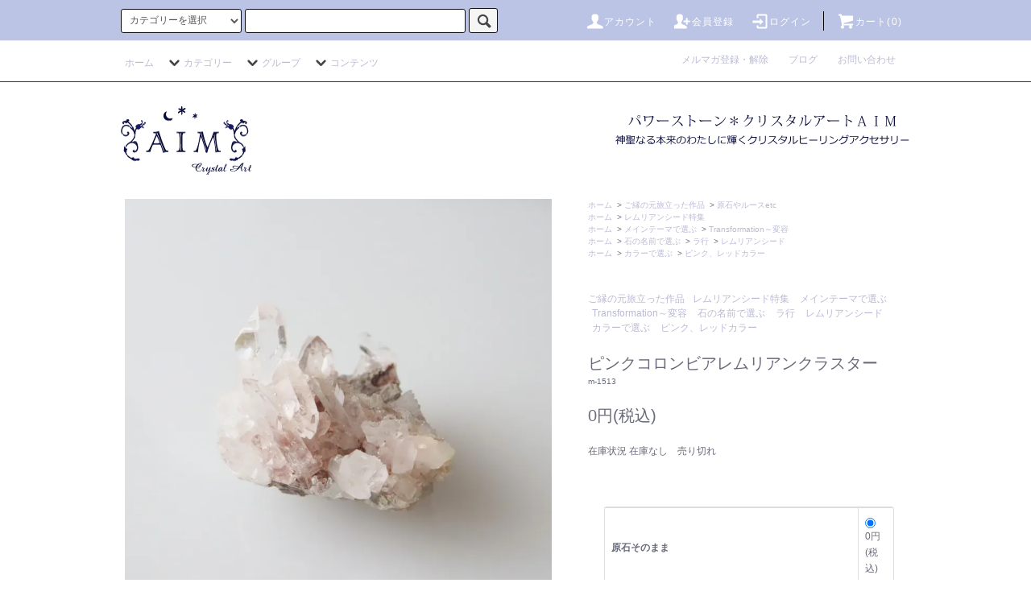

--- FILE ---
content_type: text/html; charset=EUC-JP
request_url: https://crystalart-aim.com/?pid=173404038
body_size: 19257
content:
<!DOCTYPE html PUBLIC "-//W3C//DTD XHTML 1.0 Transitional//EN" "http://www.w3.org/TR/xhtml1/DTD/xhtml1-transitional.dtd">
<html xmlns:og="http://ogp.me/ns#" xmlns:fb="http://www.facebook.com/2008/fbml" xmlns:mixi="http://mixi-platform.com/ns#" xmlns="http://www.w3.org/1999/xhtml" xml:lang="ja" lang="ja" dir="ltr">
<head>
<meta http-equiv="content-type" content="text/html; charset=euc-jp" />
<meta http-equiv="X-UA-Compatible" content="IE=edge,chrome=1" />
<title> - クリスタルアートA I M *天然石アクセサリー</title>
<meta name="Keywords" content="天然石,パワーストーン,ワイヤージュエリー,ワイヤーアクセサリー,クリスタル,アクセサリー,ブレスレット,ヒーリング,オーダーメイド,クリスタルアートAIM,アイム,スピリチュアル,ヒーリング,占星術,占い,販売,通販,ネットショップ,意味,ワイヤーアートペンダント,ピンクレムリアンシードクリスタルクラスター,コロンビアレムリアンシードクリスタル" />
<meta name="Description" content="天然石アクセサリーの販売。天然石,ワイヤージュエリー,パワーストーン,ミネラル原石etcの通販ショップ。" />
<meta name="Author" content="Crystal Art AIM  by mayuR" />
<meta name="Copyright" content="Photo&amp;designed by mayuR, Copyright &amp;copy(C) Crystal Art AIM  AII rights reserved." />
<meta http-equiv="content-style-type" content="text/css" />
<meta http-equiv="content-script-type" content="text/javascript" />
<link rel="stylesheet" href="https://crystalart-aim.com/css/framework/colormekit.css" type="text/css" />
<link rel="stylesheet" href="https://crystalart-aim.com/css/framework/colormekit-responsive.css" type="text/css" />
<link rel="stylesheet" href="https://img15.shop-pro.jp/PA01087/135/css/20/index.css?cmsp_timestamp=20260115160754" type="text/css" />
<link rel="stylesheet" href="https://img15.shop-pro.jp/PA01087/135/css/20/product.css?cmsp_timestamp=20260115160754" type="text/css" />

<link rel="alternate" type="application/rss+xml" title="rss" href="https://crystalart-aim.com/?mode=rss" />
<link rel="alternate" media="handheld" type="text/html" href="https://crystalart-aim.com/?prid=173404038" />
<link rel="shortcut icon" href="https://img15.shop-pro.jp/PA01087/135/favicon.ico?cmsp_timestamp=20260115161303" />
<script type="text/javascript" src="//ajax.googleapis.com/ajax/libs/jquery/1.11.0/jquery.min.js" ></script>
<meta property="og:title" content=" - クリスタルアートA I M *天然石アクセサリー" />
<meta property="og:description" content="天然石アクセサリーの販売。天然石,ワイヤージュエリー,パワーストーン,ミネラル原石etcの通販ショップ。" />
<meta property="og:url" content="https://crystalart-aim.com?pid=173404038" />
<meta property="og:site_name" content="クリスタルアートA I M ＊天然石 パワーストーンアクセサリー" />
<meta property="og:image" content="https://img15.shop-pro.jp/PA01087/135/product/173404038.jpg?cmsp_timestamp=20230306094849"/>
<script>
  (function(i,s,o,g,r,a,m){i['GoogleAnalyticsObject']=r;i[r]=i[r]||function(){
  (i[r].q=i[r].q||[]).push(arguments)},i[r].l=1*new Date();a=s.createElement(o),
  m=s.getElementsByTagName(o)[0];a.async=1;a.src=g;m.parentNode.insertBefore(a,m)
  })(window,document,'script','https://www.google-analytics.com/analytics.js','ga');

  ga('create', 'UA-83948763-1', 'auto');
  ga('send', 'pageview');

</script>
<script>
  var Colorme = {"page":"product","shop":{"account_id":"PA01087135","title":"\u30af\u30ea\u30b9\u30bf\u30eb\u30a2\u30fc\u30c8A I M \uff0a\u5929\u7136\u77f3 \u30d1\u30ef\u30fc\u30b9\u30c8\u30fc\u30f3\u30a2\u30af\u30bb\u30b5\u30ea\u30fc"},"basket":{"total_price":0,"items":[]},"customer":{"id":null},"inventory_control":"product","product":{"shop_uid":"PA01087135","id":173404038,"name":"\u30d4\u30f3\u30af\u30b3\u30ed\u30f3\u30d3\u30a2\u30ec\u30e0\u30ea\u30a2\u30f3\u30af\u30e9\u30b9\u30bf\u30fc","model_number":"m-1513","stock_num":0,"sales_price":0,"sales_price_including_tax":0,"variants":[{"id":1,"option1_value":"\u539f\u77f3\u305d\u306e\u307e\u307e","option2_value":"","title":"\u539f\u77f3\u305d\u306e\u307e\u307e","model_number":"","stock_num":null,"option_price":0,"option_price_including_tax":0,"option_members_price":0,"option_members_price_including_tax":0},{"id":2,"option1_value":"\u30ef\u30a4\u30e4\u30fc\u30da\u30f3\u30c0\u30f3\u30c8\u306b\u52a0\u5de5\uff0dK14\u30b4\u30fc\u30eb\u30c9\u30d5\u30a3\u30eb\u30c9\u88fd\u30b7\u30f3\u30d7\u30eb\u30c7\u30b6\u30a4\u30f3","option2_value":"","title":"\u30ef\u30a4\u30e4\u30fc\u30da\u30f3\u30c0\u30f3\u30c8\u306b\u52a0\u5de5\uff0dK14\u30b4\u30fc\u30eb\u30c9\u30d5\u30a3\u30eb\u30c9\u88fd\u30b7\u30f3\u30d7\u30eb\u30c7\u30b6\u30a4\u30f3","model_number":"","stock_num":null,"option_price":0,"option_price_including_tax":0,"option_members_price":0,"option_members_price_including_tax":0},{"id":3,"option1_value":"\u30ef\u30a4\u30e4\u30fc\u30da\u30f3\u30c0\u30f3\u30c8\u306b\u52a0\u5de5\u30fcK14\u30b4\u30fc\u30eb\u30c9\u30d5\u30a3\u30eb\u30c9\u88fd\u88c5\u98fe\u30ef\u30a4\u30e4\u30fc\uff08\u5c0f\u3055\u306a\u77f3\u4ed8\uff09","option2_value":"","title":"\u30ef\u30a4\u30e4\u30fc\u30da\u30f3\u30c0\u30f3\u30c8\u306b\u52a0\u5de5\u30fcK14\u30b4\u30fc\u30eb\u30c9\u30d5\u30a3\u30eb\u30c9\u88fd\u88c5\u98fe\u30ef\u30a4\u30e4\u30fc\uff08\u5c0f\u3055\u306a\u77f3\u4ed8\uff09","model_number":"","stock_num":null,"option_price":0,"option_price_including_tax":0,"option_members_price":0,"option_members_price_including_tax":0},{"id":4,"option1_value":"\u30ef\u30a4\u30e4\u30fc\u30da\u30f3\u30c0\u30f3\u30c8\u306b\u52a0\u5de5\u30fc\u30a2\u30eb\u30b2\u30f3\u30c6\u30a3\u30a6\u30e0\u30b7\u30eb\u30d0\u30fc\u88fd \u30b7\u30f3\u30d7\u30eb\u30c7\u30b6\u30a4\u30f3","option2_value":"","title":"\u30ef\u30a4\u30e4\u30fc\u30da\u30f3\u30c0\u30f3\u30c8\u306b\u52a0\u5de5\u30fc\u30a2\u30eb\u30b2\u30f3\u30c6\u30a3\u30a6\u30e0\u30b7\u30eb\u30d0\u30fc\u88fd \u30b7\u30f3\u30d7\u30eb\u30c7\u30b6\u30a4\u30f3","model_number":"","stock_num":null,"option_price":0,"option_price_including_tax":0,"option_members_price":0,"option_members_price_including_tax":0},{"id":5,"option1_value":"\u30ef\u30a4\u30e4\u30fc\u30da\u30f3\u30c0\u30f3\u30c8\u306b\u52a0\u5de5\u30fc\u30a2\u30eb\u30b2\u30f3\u30c6\u30a3\u30a6\u30e0\u30b7\u30eb\u30d0\u30fc\u88fd \u88c5\u98fe\u30ef\u30a4\u30e4\u30fc\uff08\u5c0f\u3055\u306a\u77f3\u4ed8\uff09","option2_value":"","title":"\u30ef\u30a4\u30e4\u30fc\u30da\u30f3\u30c0\u30f3\u30c8\u306b\u52a0\u5de5\u30fc\u30a2\u30eb\u30b2\u30f3\u30c6\u30a3\u30a6\u30e0\u30b7\u30eb\u30d0\u30fc\u88fd \u88c5\u98fe\u30ef\u30a4\u30e4\u30fc\uff08\u5c0f\u3055\u306a\u77f3\u4ed8\uff09","model_number":"","stock_num":null,"option_price":0,"option_price_including_tax":0,"option_members_price":0,"option_members_price_including_tax":0}],"category":{"id_big":702130,"id_small":5},"groups":[{"id":1188737},{"id":941363},{"id":527991},{"id":250592}],"members_price":null,"members_price_including_tax":0}};

  (function() {
    function insertScriptTags() {
      var scriptTagDetails = [];
      var entry = document.getElementsByTagName('script')[0];

      scriptTagDetails.forEach(function(tagDetail) {
        var script = document.createElement('script');

        script.type = 'text/javascript';
        script.src = tagDetail.src;
        script.async = true;

        if( tagDetail.integrity ) {
          script.integrity = tagDetail.integrity;
          script.setAttribute('crossorigin', 'anonymous');
        }

        entry.parentNode.insertBefore(script, entry);
      })
    }

    window.addEventListener('load', insertScriptTags, false);
  })();
</script>
<script async src="https://zen.one/analytics.js"></script>
</head>
<body>
<meta name="colorme-acc-payload" content="?st=1&pt=10029&ut=173404038&at=PA01087135&v=20260122032302&re=&cn=ba6301b43e86a1da36c8db0d220be349" width="1" height="1" alt="" /><script>!function(){"use strict";Array.prototype.slice.call(document.getElementsByTagName("script")).filter((function(t){return t.src&&t.src.match(new RegExp("dist/acc-track.js$"))})).forEach((function(t){return document.body.removeChild(t)})),function t(c){var r=arguments.length>1&&void 0!==arguments[1]?arguments[1]:0;if(!(r>=c.length)){var e=document.createElement("script");e.onerror=function(){return t(c,r+1)},e.src="https://"+c[r]+"/dist/acc-track.js?rev=3",document.body.appendChild(e)}}(["acclog001.shop-pro.jp","acclog002.shop-pro.jp"])}();</script><script src="https://img.shop-pro.jp/tmpl_js/76/jquery.tile.js"></script>
<script src="https://img.shop-pro.jp/tmpl_js/76/jquery.skOuterClick.js"></script>
<script src="https://img.shop-pro.jp/tmpl_js/76/smoothscroll.js"></script>
<script src="https://img.shop-pro.jp/tmpl_js/76/utility.index.js"></script>

<div id="wrapper">
  <div id="header">
    <div class="header_top">
      <div class="header_top_inner container">
        <form action="https://crystalart-aim.com/" method="GET" class="search_form visible-desktop">
          <input type="hidden" name="mode" value="srh" /><input type="hidden" name="sort" value="n" />
          <select name="cid" class="search_select">
            <option value="">カテゴリーを選択</option>
                          <option value="2641238,0">mayur Jewelry（彫金）</option>
                          <option value="2066391,0">ワイヤージュエリー</option>
                          <option value="802729,0">パワーストーンブレスレット</option>
                          <option value="737467,0">ピアスetcその他アクセサリー</option>
                          <option value="651536,0">原石系</option>
                          <option value="2604013,0">ルース</option>
                          <option value="2242361,0">ワイヤージュエリー講座</option>
                          <option value="1118343,0">オーダーメイド</option>
                          <option value="702130,0">ご縁の元旅立った作品</option>
                      </select>
          <input type="text" name="keyword" class="search_box" />
          <button class="btn_search btn btn-xs"><i class="icon-lg-b icon-search"></i></button>
        </form>
        <ul class="header_nav_headline inline visible-desktop">
          <li>
            <a href="https://crystalart-aim.com/?mode=myaccount"><i class="icon-lg-w icon-user"></i>アカウント</a>
          </li>
                                                    <li>
                  <a href="https://crystalart-aim.com/customer/signup/new"><i class="icon-lg-w icon-adduser"></i>会員登録</a>
                </li>
                            <li>
                <a href="https://crystalart-aim.com/?mode=login&shop_back_url=https%3A%2F%2Fcrystalart-aim.com%2F"><i class="icon-lg-w icon-login"></i>ログイン</a>
              </li>
                                <li class="headline_viewcart">
            <a href="https://crystalart-aim.com/cart/proxy/basket?shop_id=PA01087135&shop_domain=crystalart-aim.com"><i class="icon-lg-w icon-cart"></i>カート(0)</span></a>
          </li>
        </ul>
        <div class="header_nav_phone hidden-desktop">
          <span class="nav_btn_phone"><i class="icon-lg-w icon-list"></i>メニュー</span>
          <div class="header_nav_lst_phone">
            <ul class="unstyled">
              <li>
                <a href="./">ホーム</a>
              </li>
              <li>
                <a href="https://crystalart-aim.com/cart/proxy/basket?shop_id=PA01087135&shop_domain=crystalart-aim.com">カートを見る</a>
              </li>
              <li>
                <a href="https://crystalart-aim.com/?mode=myaccount">アカウント</a>
              </li>
                                                                    <li>
                      <a href="https://crystalart-aim.com/customer/signup/new">会員登録</a>
                    </li>
                                    <li>
                    <a href="https://crystalart-aim.com/?mode=login&shop_back_url=https%3A%2F%2Fcrystalart-aim.com%2F">ログイン</a>
                  </li>
                                                            <li>
                  <a href="https://aim.shop-pro.jp/customer/newsletter/subscriptions/new">メルマガ登録・解除</a>
                </li>
                                            <li>
                  <a href="http://ameblo.jp/blog-aim/">ブログ</a>
                </li>
                            <li>
                <a href="https://aim.shop-pro.jp/customer/inquiries/new">お問い合わせ</a>
              </li>
            </ul>
          </div>
        </div>
      </div>
    </div>
    <div class="header_mid hidden-phone">
      <div class="header_mid_inner container">
        <div class="header_nav_global">
          <ul class="header_nav_global_left inline">
            <li><a href="./">ホーム</a></li>
            <li class="header_nav_global_left_category">
              <a href="javascript:void(0)"><i class="icon-lg-b icon-chevron_down"></i>カテゴリー</a>
              <div class="header_nav_global_box header_nav_global_box_catogory row">
                <p class="header_nav_global_box_heading col col-lg-3">CATEGORY SEARCH</p>
                <div class="header_nav_global_box_detail col col-lg-9 row">
                                                                                    
                                            <ul class="row header_nav_global_box_lists col col-lg-4 col-md-4 col-sm-6 col-xs-12 unstyled">
                                        <li>
                      <a href="https://crystalart-aim.com/?mode=cate&cbid=2641238&csid=0&sort=n">
                        mayur Jewelry（彫金）
                      </a>
                    </li>
                                                                                                  <li>
                      <a href="https://crystalart-aim.com/?mode=cate&cbid=2066391&csid=0&sort=n">
                        ワイヤージュエリー
                      </a>
                    </li>
                                                                                                  <li>
                      <a href="https://crystalart-aim.com/?mode=cate&cbid=802729&csid=0&sort=n">
                        パワーストーンブレスレット
                      </a>
                    </li>
                                          </ul>
                      <ul class="row header_nav_global_box_lists col col-lg-4 col-md-4 col-sm-6 col-xs-12 unstyled">
                                                                                                  <li>
                      <a href="https://crystalart-aim.com/?mode=cate&cbid=737467&csid=0&sort=n">
                        ピアスetcその他アクセサリー
                      </a>
                    </li>
                                                                                                  <li>
                      <a href="https://crystalart-aim.com/?mode=cate&cbid=651536&csid=0&sort=n">
                        原石系
                      </a>
                    </li>
                                                                                                  <li>
                      <a href="https://crystalart-aim.com/?mode=cate&cbid=2604013&csid=0&sort=n">
                        ルース
                      </a>
                    </li>
                                          </ul>
                      <ul class="row header_nav_global_box_lists col col-lg-4 col-md-4 col-sm-6 col-xs-12 unstyled">
                                                                                                  <li>
                      <a href="https://crystalart-aim.com/?mode=cate&cbid=2242361&csid=0&sort=n">
                        ワイヤージュエリー講座
                      </a>
                    </li>
                                                                                                  <li>
                      <a href="https://crystalart-aim.com/?mode=cate&cbid=1118343&csid=0&sort=n">
                        オーダーメイド
                      </a>
                    </li>
                                                                                                  <li>
                      <a href="https://crystalart-aim.com/?mode=cate&cbid=702130&csid=0&sort=n">
                        ご縁の元旅立った作品
                      </a>
                    </li>
                                                              </ul>
                                                      </div>
              </div>
            </li>
                                          <li class="header_nav_global_left_group">
                  <a href="javascript:void(0)"><i class="icon-lg-b icon-chevron_down"></i>グループ</a>
                  <div class="header_nav_global_box header_nav_global_box_group row">
                    <p class="header_nav_global_box_heading col col-lg-3">GROUP SEARCH</p>
                    <div class="header_nav_global_box_detail col col-lg-9 row">
                                          
                                          <ul class="row header_nav_global_box_lists col col-lg-4 col-md-4 col-sm-6 col-xs-12 unstyled">
                            <li>
                <a href="https://crystalart-aim.com/?mode=grp&gid=1480932&sort=n">
                  新着商品
                </a>
              </li>
                                                                    <li>
                <a href="https://crystalart-aim.com/?mode=grp&gid=1776351&sort=n">
                  ツーソンショー2018～2020
                </a>
              </li>
                                                                    <li>
                <a href="https://crystalart-aim.com/?mode=grp&gid=1911068&sort=n">
                  フランスサンマリーショー2018
                </a>
              </li>
                                                                    <li>
                <a href="https://crystalart-aim.com/?mode=grp&gid=1453339&sort=n">
                  アンダラクリスタル特集
                </a>
              </li>
                                                                    <li>
                <a href="https://crystalart-aim.com/?mode=grp&gid=1619099&sort=n">
                  センティエント・プラズマクリスタル特集
                </a>
              </li>
                                                                    <li>
                <a href="https://crystalart-aim.com/?mode=grp&gid=2341696&sort=n">
                  アゼツライト特集
                </a>
              </li>
                                                                    <li>
                <a href="https://crystalart-aim.com/?mode=grp&gid=1188737&sort=n">
                  レムリアンシード特集
                </a>
              </li>
                                                                    <li>
                <a href="https://crystalart-aim.com/?mode=grp&gid=1989086&sort=n">
                  パライバトルマリン特集
                </a>
              </li>
                                    </ul>
                      <ul class="row header_nav_global_box_lists col col-lg-4 col-md-4 col-sm-6 col-xs-12 unstyled">
                                                                    <li>
                <a href="https://crystalart-aim.com/?mode=grp&gid=626067&sort=n">
                  水入りクリスタル特集
                </a>
              </li>
                                                                    <li>
                <a href="https://crystalart-aim.com/?mode=grp&gid=166595&sort=n">
                  虹入りクリスタル特集
                </a>
              </li>
                                                                    <li>
                <a href="https://crystalart-aim.com/?mode=grp&gid=1056538&sort=n">
                  クォーツインクォーツ特集
                </a>
              </li>
                                                                    <li>
                <a href="https://crystalart-aim.com/?mode=grp&gid=1188744&sort=n">
                  フラワーオブライフ
                </a>
              </li>
                                                                    <li>
                <a href="https://crystalart-aim.com/?mode=grp&gid=1188746&sort=n">
                  マカバスター
                </a>
              </li>
                                                                    <li>
                <a href="https://crystalart-aim.com/?mode=grp&gid=1421541&sort=n">
                  ハイクオリティ ＆ レア
                </a>
              </li>
                                                                    <li>
                <a href="https://crystalart-aim.com/?mode=grp&gid=941486&sort=n">
                  Web Shop 限定セール
                </a>
              </li>
                                                                    <li>
                <a href="https://crystalart-aim.com/?mode=grp&gid=2099994&sort=n">
                  デザインシンボル
                </a>
              </li>
                                    </ul>
                      <ul class="row header_nav_global_box_lists col col-lg-4 col-md-4 col-sm-6 col-xs-12 unstyled">
                                                                    <li>
                <a href="https://crystalart-aim.com/?mode=grp&gid=941316&sort=n">
                  メインテーマで選ぶ
                </a>
              </li>
                                                                    <li>
                <a href="https://crystalart-aim.com/?mode=grp&gid=422663&sort=n">
                  存在で選ぶ
                </a>
              </li>
                                                                    <li>
                <a href="https://crystalart-aim.com/?mode=grp&gid=216022&sort=n">
                  自然界のエレメントで選ぶ
                </a>
              </li>
                                                                    <li>
                <a href="https://crystalart-aim.com/?mode=grp&gid=359915&sort=n">
                  宇宙の守護星で選ぶ
                </a>
              </li>
                                                                    <li>
                <a href="https://crystalart-aim.com/?mode=grp&gid=527736&sort=n">
                  石の名前で選ぶ
                </a>
              </li>
                                                                    <li>
                <a href="https://crystalart-aim.com/?mode=grp&gid=216024&sort=n">
                  チャクラで選ぶ
                </a>
              </li>
                                                                    <li>
                <a href="https://crystalart-aim.com/?mode=grp&gid=216023&sort=n">
                  カラーで選ぶ
                </a>
              </li>
                                                  </ul>
                    </div>
                  </div>
                </li>
                                                    <li class="header_nav_global_left_contents">
                <a href="javascript:void(0)"><i class="icon-lg-b icon-chevron_down"></i>コンテンツ</a>
                <div class="header_nav_global_box header_nav_global_box_contents row">
                  <p class="header_nav_global_box_heading col col-lg-3">CONTENTS</p>
                  <div class="header_nav_global_box_detail col col-lg-9 row">
                                          <ul class="col col-lg-12 row unstyled">                        <li>
                          <a href="https://crystalart-aim.com/?mode=f1">
                            A I M について
                          </a>
                        </li>
                                                                                        <li>
                          <a href="https://crystalart-aim.com/?mode=f2">
                            ご利用ガイド＆ポイント・クーポン
                          </a>
                        </li>
                                                                                        <li>
                          <a href="https://crystalart-aim.com/?mode=f3">
                            天然石や浄化について
                          </a>
                        </li>
                                                                                        <li>
                          <a href="https://crystalart-aim.com/?mode=f4">
                            サイズ変更・パーツ・メンテナンス・再販売etc
                          </a>
                        </li>
                                                                                        <li>
                          <a href="https://crystalart-aim.com/?mode=f5">
                            ワイヤージュエリーについて ＆ オーダー・巻き方について
                          </a>
                        </li>
                                                                                        <li>
                          <a href="https://crystalart-aim.com/?mode=f6">
                            ワイヤージュエリー制作講座について
                          </a>
                        </li>
                                                                                        <li>
                          <a href="https://crystalart-aim.com/?mode=f7">
                            占星術について
                          </a>
                        </li>
                                                                                        <li>
                          <a href="https://crystalart-aim.com/?mode=f8">
                            ワイヤージュエリー作品～オーダーやイベントにて～
                          </a>
                        </li>
                                                                                        <li>
                          <a href="https://crystalart-aim.com/?mode=f9">
                            お客様からのお便り
                          </a>
                        </li>
                                                                                        <li>
                          <a href="https://crystalart-aim.com/?mode=f10">
                            スケジュール
                          </a>
                        </li>
                                                                                        <li>
                          <a href="https://crystalart-aim.com/?mode=f18">
                            メディア掲載
                          </a>
                        </li>
                                                                                        <li>
                          <a href="https://crystalart-aim.com/?mode=f20">
                            マユラプロフィール
                          </a>
                        </li>
                                                                                        <li>
                          <a href="https://crystalart-aim.com/?mode=f21">
                            アートギャラリー
                          </a>
                        </li>
                      </ul>                                      </div>
                </div>
              </li>
                      </ul>
          <ul class="header_nav_global_right inline">
            <li class="visible-desktop"><a href="https://aim.shop-pro.jp/customer/newsletter/subscriptions/new">メルマガ登録・解除　</a></li>            <li class="visible-desktop"><a href="http://ameblo.jp/blog-aim/">ブログ　</a></li>            <li class="visible-desktop"><a href="https://aim.shop-pro.jp/customer/inquiries/new">お問い合わせ</a></li>
            <li>



            </li>
          </ul>
        </div>
      </div>
    </div>
    <div class="header_btm container clearfix">
              <h1 class="header_logo"><a href="./"><img src="https://img15.shop-pro.jp/PA01087/135/PA01087135.gif?cmsp_timestamp=20260115161303" alt="クリスタルアートA I M ＊天然石 パワーストーンアクセサリー" /></a></h1>
      


                                    <p class="header_lead"><img src="https://img15.shop-pro.jp/PA01087/135/etc/New2%A5%C8%A5%C3%A5%D7%A5%CD%A1%BC%A5%E0%CC%BE%C1%B0%A4%CE%A4%DF.gif?cmsp_timestamp=20170101174401" alt=""></p>
      



          </div>
  </div>
  <div class="main row">
    <div id="contents" class="contents contents_detail col col-md-9 col-sm-12">
      <script src="https://img.shop-pro.jp/tmpl_js/76/utility.product.js"></script>

<div id="product" class="product">
      <form name="product_form" method="post" action="https://crystalart-aim.com/cart/proxy/basket/items/add">
      <div class="product_area clearfix">
        <div class="product_area_left col col-md-7 col-sm-12">
          
          <div class="container-section product_img col col-md-12 col-lg-12">
            <div class="product_img_main">
                              <img src="https://img15.shop-pro.jp/PA01087/135/product/173404038.jpg?cmsp_timestamp=20230306094849" class="product_img_main_img" alt="" />
                          </div>
                          <div class="product_img_thumb">
                <ul class="row">
                                      <li class="col col-lg-2">
                      <img src="https://img15.shop-pro.jp/PA01087/135/product/173404038.jpg?cmsp_timestamp=20230306094849" class="product_img_thumb_img" />
                    </li>
                                                                              <li class="col col-lg-2">
                        <img src="https://img15.shop-pro.jp/PA01087/135/product/173404038_o1.jpg?cmsp_timestamp=20230306094849" class="product_img_thumb_img" />
                      </li>
                                                                                <li class="col col-lg-2">
                        <img src="https://img15.shop-pro.jp/PA01087/135/product/173404038_o2.jpg?cmsp_timestamp=20230306094849" class="product_img_thumb_img" />
                      </li>
                                                                                <li class="col col-lg-2">
                        <img src="https://img15.shop-pro.jp/PA01087/135/product/173404038_o3.jpg?cmsp_timestamp=20230306094849" class="product_img_thumb_img" />
                      </li>
                                                                                <li class="col col-lg-2">
                        <img src="https://img15.shop-pro.jp/PA01087/135/product/173404038_o4.jpg?cmsp_timestamp=20230306094849" class="product_img_thumb_img" />
                      </li>
                                                                                <li class="col col-lg-2">
                        <img src="https://img15.shop-pro.jp/PA01087/135/product/173404038_o5.jpg?cmsp_timestamp=20230306094849" class="product_img_thumb_img" />
                      </li>
                                                                                <li class="col col-lg-2">
                        <img src="https://img15.shop-pro.jp/PA01087/135/product/173404038_o6.jpg?cmsp_timestamp=20230306094849" class="product_img_thumb_img" />
                      </li>
                                                                                <li class="col col-lg-2">
                        <img src="https://img15.shop-pro.jp/PA01087/135/product/173404038_o7.jpg?cmsp_timestamp=20230306094849" class="product_img_thumb_img" />
                      </li>
                                                                                <li class="col col-lg-2">
                        <img src="https://img15.shop-pro.jp/PA01087/135/product/173404038_o8.jpg?cmsp_timestamp=20230306112423" class="product_img_thumb_img" />
                      </li>
                                                                                                                                                                                                                                                                                                                                                                                                                                                                                                                                                                                                                                                                                                                                                                                                                                                                                                                                                                                                                                                                                                                                                                                                                                                                                                                                                                                                                                                                                                                                                                                                                                                                            </ul>
              </div>
                      </div>
          
          
                    
        </div>
        <div class="product_area_right col col-md-5 col-sm-12">
          
          <ul class="pankuzu_lists inline container">
            <li class="pankuzu_list"><a href="./">ホーム</a></li>
                          <li class="pankuzu_list">&nbsp;&gt;&nbsp;<a href="?mode=cate&cbid=702130&csid=0&sort=n">ご縁の元旅立った作品</a></li>
                                      <li class="pankuzu_list">&nbsp;&gt;&nbsp;<a href="?mode=cate&cbid=702130&csid=5&sort=n">原石やルースetc</a></li>
                      </ul>
                      <ul class="pankuzu_lists inline container">
              <li class="pankuzu_list"><a href="./">ホーム</a></li>
                                                              <li class="pankuzu_list">&nbsp;&gt;&nbsp;<a href="https://crystalart-aim.com/?mode=grp&gid=1188737&sort=n">レムリアンシード特集</a></li>
                          </ul>
                      <ul class="pankuzu_lists inline container">
              <li class="pankuzu_list"><a href="./">ホーム</a></li>
                                                              <li class="pankuzu_list">&nbsp;&gt;&nbsp;<a href="https://crystalart-aim.com/?mode=grp&gid=941316&sort=n">メインテーマで選ぶ</a></li>
                                                              <li class="pankuzu_list">&nbsp;&gt;&nbsp;<a href="https://crystalart-aim.com/?mode=grp&gid=941363&sort=n">Transformation～変容</a></li>
                          </ul>
                      <ul class="pankuzu_lists inline container">
              <li class="pankuzu_list"><a href="./">ホーム</a></li>
                                                              <li class="pankuzu_list">&nbsp;&gt;&nbsp;<a href="https://crystalart-aim.com/?mode=grp&gid=527736&sort=n">石の名前で選ぶ</a></li>
                                                              <li class="pankuzu_list">&nbsp;&gt;&nbsp;<a href="https://crystalart-aim.com/?mode=grp&gid=527979&sort=n">ラ行</a></li>
                                                              <li class="pankuzu_list">&nbsp;&gt;&nbsp;<a href="https://crystalart-aim.com/?mode=grp&gid=527991&sort=n">レムリアンシード</a></li>
                          </ul>
                      <ul class="pankuzu_lists inline container">
              <li class="pankuzu_list"><a href="./">ホーム</a></li>
                                                              <li class="pankuzu_list">&nbsp;&gt;&nbsp;<a href="https://crystalart-aim.com/?mode=grp&gid=216023&sort=n">カラーで選ぶ</a></li>
                                                              <li class="pankuzu_list">&nbsp;&gt;&nbsp;<a href="https://crystalart-aim.com/?mode=grp&gid=250592&sort=n">ピンク、レッドカラー</a></li>
                          </ul>
                    

          <div id="product_detail_area" class="product_detail_area">
            
            <ul class="inline unstyled product_belong_lists">
                              <li class="product_belong_list">
                  <a href="?mode=cate&cbid=702130&csid=0&sort=n" class="product_belong_list_link">ご縁の元旅立った作品</a>
                </li>
                                                                                  <li class="product_belong_list">
                      <a href="https://crystalart-aim.com/?mode=grp&gid=1188737&sort=n" class="product_belong_list_link">レムリアンシード特集</a>
                    </li>
                                                                        <li class="product_belong_list">
                      <a href="https://crystalart-aim.com/?mode=grp&gid=941316&sort=n" class="product_belong_list_link">メインテーマで選ぶ</a>
                    </li>
                                      <li class="product_belong_list">
                      <a href="https://crystalart-aim.com/?mode=grp&gid=941363&sort=n" class="product_belong_list_link">Transformation～変容</a>
                    </li>
                                                                        <li class="product_belong_list">
                      <a href="https://crystalart-aim.com/?mode=grp&gid=527736&sort=n" class="product_belong_list_link">石の名前で選ぶ</a>
                    </li>
                                      <li class="product_belong_list">
                      <a href="https://crystalart-aim.com/?mode=grp&gid=527979&sort=n" class="product_belong_list_link">ラ行</a>
                    </li>
                                      <li class="product_belong_list">
                      <a href="https://crystalart-aim.com/?mode=grp&gid=527991&sort=n" class="product_belong_list_link">レムリアンシード</a>
                    </li>
                                                                        <li class="product_belong_list">
                      <a href="https://crystalart-aim.com/?mode=grp&gid=216023&sort=n" class="product_belong_list_link">カラーで選ぶ</a>
                    </li>
                                      <li class="product_belong_list">
                      <a href="https://crystalart-aim.com/?mode=grp&gid=250592&sort=n" class="product_belong_list_link">ピンク、レッドカラー</a>
                    </li>
                                                            </ul>
            

            
            <h2 class="product_name">ピンクコロンビアレムリアンクラスター</h2>
            

            
                          <p class="product_model">m-1513</p>
                        

            
            <p class="product_price_area">
                              <span class="product_price">0円(税込)</span>
                          </p>
                                                  <p class="product_stock_str">在庫状況&nbsp;在庫なし　売り切れ</p>
                        
          </div>

          <div class="product_cart_area">
            
                          <div class="product_cart_option row">
                              <div id="prd-opt-table" class="txt_c">
                  <table id="option_tbl"><tr class="stock_head"></tr><tr><th class="cell_1">原石そのまま</th><td class="cell_2"><div><input type="radio" name="option" value="81744015,0,,0" checked="checked" id="0-0" /></div><label for=0-0 style="display:block;"><span class="table_price">0円(税込)</span><br /></label></td></tr><tr><th class="cell_1">ワイヤーペンダントに加工－K14ゴールドフィルド製シンプルデザイン</th><td class="cell_2"><div><input type="radio" name="option" value="81744015,1,,0" id="1-1" /></div><label for=1-1 style="display:block;"><span class="table_price">0円(税込)</span><br /></label></td></tr><tr><th class="cell_1">ワイヤーペンダントに加工ーK14ゴールドフィルド製装飾ワイヤー（小さな石付）</th><td class="cell_2"><div><input type="radio" name="option" value="81744015,2,,0" id="2-2" /></div><label for=2-2 style="display:block;"><span class="table_price">0円(税込)</span><br /></label></td></tr><tr><th class="cell_1">ワイヤーペンダントに加工ーアルゲンティウムシルバー製 シンプルデザイン</th><td class="cell_2"><div><input type="radio" name="option" value="81744015,3,,0" id="3-3" /></div><label for=3-3 style="display:block;"><span class="table_price">0円(税込)</span><br /></label></td></tr><tr><th class="cell_1">ワイヤーペンダントに加工ーアルゲンティウムシルバー製 装飾ワイヤー（小さな石付）</th><td class="cell_2"><div><input type="radio" name="option" value="81744015,4,,0" id="4-4" /></div><label for=4-4 style="display:block;"><span class="table_price">0円(税込)</span><br /></label></td></tr></table>
                </div>
                <div id="prd-opt-select">
                                      <div class="product_cart_select_box col col-lg-12">
                      <div class="product_cart_select_name">セレクト</div>
                      <select name="option1" class="product_cart_select">
                        <option label="原石そのまま" value="81744015,0">原石そのまま</option>
<option label="ワイヤーペンダントに加工－K14ゴールドフィルド製シンプルデザイン" value="81744015,1">ワイヤーペンダントに加工－K14ゴールドフィルド製シンプルデザイン</option>
<option label="ワイヤーペンダントに加工ーK14ゴールドフィルド製装飾ワイヤー（小さな石付）" value="81744015,2">ワイヤーペンダントに加工ーK14ゴールドフィルド製装飾ワイヤー（小さな石付）</option>
<option label="ワイヤーペンダントに加工ーアルゲンティウムシルバー製 シンプルデザイン" value="81744015,3">ワイヤーペンダントに加工ーアルゲンティウムシルバー製 シンプルデザイン</option>
<option label="ワイヤーペンダントに加工ーアルゲンティウムシルバー製 装飾ワイヤー（小さな石付）" value="81744015,4">ワイヤーペンダントに加工ーアルゲンティウムシルバー製 装飾ワイヤー（小さな石付）</option>

                      </select>
                    </div>
                                  </div>
                            </div>
                        
                        
            <div class="product_cart_order row">
                              <div class="col col-lg-12">
                                      <button class="btn btn-block btn-soldout" type="button" disabled="disabled">SOLD OUT</button>
                                  </div>
                            <p class="stock_error hide"></p>
            </div>
            
            <ul class="product_related_lists unstyled">
                              <li class="product_related_list"><a href="javascript:gf_OpenNewWindow('?mode=opt&pid=173404038','option','width=600:height=500');">オプションの値段詳細</a></li>
                            <li class="product_related_list"><a href="https://crystalart-aim.com/?mode=sk#cancel">返品について</a></li>
              <li class="product_related_list"><a href="https://crystalart-aim.com/?mode=sk#info">特定商取引法に基づく表記</a></li>
            </ul>
          </div>

          
          <ul class="product_social_lists unstyled">
            <li>
              <div class="line-it-button" data-lang="ja" data-type="share-a" data-ver="3"
                         data-color="default" data-size="small" data-count="false" style="display: none;"></div>
                       <script src="https://www.line-website.com/social-plugins/js/thirdparty/loader.min.js" async="async" defer="defer"></script>
              
              <a href="https://twitter.com/share" class="twitter-share-button" data-url="https://crystalart-aim.com/?pid=173404038" data-text="" data-lang="ja" >ツイート</a>
<script charset="utf-8">!function(d,s,id){var js,fjs=d.getElementsByTagName(s)[0],p=/^http:/.test(d.location)?'http':'https';if(!d.getElementById(id)){js=d.createElement(s);js.id=id;js.src=p+'://platform.twitter.com/widgets.js';fjs.parentNode.insertBefore(js,fjs);}}(document, 'script', 'twitter-wjs');</script>
            </li>
          </ul>
          

          
                      <ul class="product_related_lists product_related_lists_review unstyled">
              <li>
                <a href="https://crystalart-aim.com/customer/products/173404038/reviews">
                  <i class="icon-lg-b icon-chevron_left"></i>レビューを見る(0件)
                </a>
              </li>
              <li>
                <a href="https://crystalart-aim.com/customer/products/173404038/reviews/new">
                  <i class="icon-lg-b icon-chevron_left"></i>レビューを投稿
                </a>
              </li>
            </ul>
                    <ul class="product_related_lists unstyled">
            <li class="product_related_list">
              <a href="mailto:?subject=%E3%80%90%E3%82%AF%E3%83%AA%E3%82%B9%E3%82%BF%E3%83%AB%E3%82%A2%E3%83%BC%E3%83%88A%20I%20M%20%EF%BC%8A%E5%A4%A9%E7%84%B6%E7%9F%B3%20%E3%83%91%E3%83%AF%E3%83%BC%E3%82%B9%E3%83%88%E3%83%BC%E3%83%B3%E3%82%A2%E3%82%AF%E3%82%BB%E3%82%B5%E3%83%AA%E3%83%BC%E3%80%91%E3%81%AE%E3%80%8C%E3%83%94%E3%83%B3%E3%82%AF%E3%82%B3%E3%83%AD%E3%83%B3%E3%83%93%E3%82%A2%E3%83%AC%E3%83%A0%E3%83%AA%E3%82%A2%E3%83%B3%E3%82%AF%E3%83%A9%E3%82%B9%E3%82%BF%E3%83%BC%E3%80%8D%E3%81%8C%E3%81%8A%E3%81%99%E3%81%99%E3%82%81%E3%81%A7%E3%81%99%EF%BC%81&body=%0D%0A%0D%0A%E2%96%A0%E5%95%86%E5%93%81%E3%80%8C%E3%83%94%E3%83%B3%E3%82%AF%E3%82%B3%E3%83%AD%E3%83%B3%E3%83%93%E3%82%A2%E3%83%AC%E3%83%A0%E3%83%AA%E3%82%A2%E3%83%B3%E3%82%AF%E3%83%A9%E3%82%B9%E3%82%BF%E3%83%BC%E3%80%8D%E3%81%AEURL%0D%0Ahttps%3A%2F%2Fcrystalart-aim.com%2F%3Fpid%3D173404038%0D%0A%0D%0A%E2%96%A0%E3%82%B7%E3%83%A7%E3%83%83%E3%83%97%E3%81%AEURL%0Ahttps%3A%2F%2Fcrystalart-aim.com%2F"><i class="icon-lg-b icon-chevron_left"></i>この商品を友達に教える</a>
            </li>
            <li class="product_related_list">
              <a href="https://aim.shop-pro.jp/customer/products/173404038/inquiries/new"><i class="icon-lg-b icon-chevron_left"></i>この商品について問い合わせる</a>
            </li>
            <li class="product_related_list">
              <a href="https://crystalart-aim.com/?mode=cate&cbid=702130&csid=5&sort=n"><i class="icon-lg-b icon-chevron_left"></i>買い物を続ける</a>
            </li>
          </ul>
          

        </div>
      </div>
      <div class="row">



                                                                          <ul class="product_tabs row">
            <li id="product_panel_explain" class="product_tab active col col-lg-4">
              <a href="#">商品説明</a>
            </li>
            <li id="product_panel_image" class="product_tab col col-lg-4">
              <a href="#">イメージ</a>
            </li>
                          <li id="product_panel_review" class="product_tab col col-lg-4">
                <a href="#">レビュー(0)</a>
              </li>
                      </ul>
          <div class="product_panels">
              <div class="product_panel_explain product_panel active">
                
                                  <div class="product_explain">
                    <strong>ピンクコロンビアレムリアンクリスタルクラスター</strong><br />
<br />
Size：H31mm×W21mm×D37mm<br />
Locality：コロンビア<br />
<br />
可愛いクラスター♪<br />
母岩がスモーキーピンクがかった色合いで、珍しいですね☆<br />
<br />
三角形っぽい形状なので、巻いてペンダントにしてもよいと思います。<br />
<br />
以前に同じ位の大きさのクラスターを巻いた写真があります。<br />
一番最後の写真をご参照くださいませ。（この作品はすでにSold outです）<br />
<br />
※ポイントの先端が欠けています。<br />
<br />
こちらは、このままご購入いただけます。<br />
少し大きめなので、宅急便コンパクトか宅急便の配送になります。<br />
<br />
ご希望の方は、ワイヤーペンダントにお作りすることも可能です。<br />
<br />
制作期間は、ご依頼時期やオーダーの混みあい具合により異なります。<br />
<a href="http://crystalart-aim.com/" target="_blank">トップページ</a>の<strong>～只今のオーダー加工お届け時期～</strong>をご確認くださいませ。<br />
<br />
ご注文前に <strong><a href="http://crystalart-aim.com/?mode=f5" target="_blank">ワイヤージュエリーについて</a></strong> を一読くださいませ。<br />
巻き方やデザインもご参考いただけます。<br />
<br />
ご希望がございましたら、備考欄にてお伝えくださいませ。<br />
巻き方により追加料金がかかるものもあります。<br />
<br />
シンプルめに巻くことも可能ですし、装飾ワイヤー付きでも承ります。<br />
その場合、４０種類ほどご用意している小さな石リストの中から、３種類ほどお好きな石をお選び頂くことが可能です。<br />
お申し込み後、小さな石リストをお送りいたします。<br />
<br />
カートに入れる時にワイヤーの種類やデザインをセレクトくださいませ☆<br />
<br />
ペンダントにした場合、お箱にお入れしお送りいたします。その為箱が入る配送方法になります。<br />
宅急便コンパクトかヤマト宅急便をお選びくださいませ。<br />
※オーダー商品は、コレクト（代引き）をご遠慮いただいております。<br />
<br />
<strong>レムリアンシードクリスタル</strong><br />
レムリアンシードとは、レムリアン「レムリアの」、シード「種・情報」の意味。<br />
レムリアンの原石の表面に刻まれた「レムリアンリッジ」と呼ばれるバーコード状の条線（成長線）には古代レムリア人によって託された高度な知識や情報が記録されているとされ、この線をなぞりながら瞑想すると、古代レムリア人の叡智に触れられると言われています。<br />
レムリアンシードはそれを必要とする人に届けられ、潜在能力を開き本当の生きる役割を教えてくれると言われます。<br />
レムリアンを持つ人は魂のより深いところまで癒され、生まれてきた意味を見出すことができると言われています。<br />

                  </div>
                                
              </div>
              <div class="product_panel_image product_panel">
                
                                  <div class="product_img_sub">
                    <ul class="row">
                                              <li class="col col-lg-12">
                          <img src="https://img15.shop-pro.jp/PA01087/135/product/173404038.jpg?cmsp_timestamp=20230306094849" class="product_img_sub_img" />
                        </li>
                                                                                              <li class="col col-lg-12">
                            <img src="https://img15.shop-pro.jp/PA01087/135/product/173404038_o1.jpg?cmsp_timestamp=20230306094849" class="product_img_sub_img" />
                          </li>
                                                                                                <li class="col col-lg-12">
                            <img src="https://img15.shop-pro.jp/PA01087/135/product/173404038_o2.jpg?cmsp_timestamp=20230306094849" class="product_img_sub_img" />
                          </li>
                                                                                                <li class="col col-lg-12">
                            <img src="https://img15.shop-pro.jp/PA01087/135/product/173404038_o3.jpg?cmsp_timestamp=20230306094849" class="product_img_sub_img" />
                          </li>
                                                                                                <li class="col col-lg-12">
                            <img src="https://img15.shop-pro.jp/PA01087/135/product/173404038_o4.jpg?cmsp_timestamp=20230306094849" class="product_img_sub_img" />
                          </li>
                                                                                                <li class="col col-lg-12">
                            <img src="https://img15.shop-pro.jp/PA01087/135/product/173404038_o5.jpg?cmsp_timestamp=20230306094849" class="product_img_sub_img" />
                          </li>
                                                                                                <li class="col col-lg-12">
                            <img src="https://img15.shop-pro.jp/PA01087/135/product/173404038_o6.jpg?cmsp_timestamp=20230306094849" class="product_img_sub_img" />
                          </li>
                                                                                                <li class="col col-lg-12">
                            <img src="https://img15.shop-pro.jp/PA01087/135/product/173404038_o7.jpg?cmsp_timestamp=20230306094849" class="product_img_sub_img" />
                          </li>
                                                                                                <li class="col col-lg-12">
                            <img src="https://img15.shop-pro.jp/PA01087/135/product/173404038_o8.jpg?cmsp_timestamp=20230306112423" class="product_img_sub_img" />
                          </li>
                                                                                                                                                                                                                                                                                                                                                                                                                                                                                                                                                                                                                                                                                                                                                                                                                                                                                                                                                                                                                                                                                                                                                                                                                                                                                                                                                                                                                                                                                                                                                                                                                                                                                                                                                                                                                                                                                                                                                                                                                                </ul>
                    <div class="container">
                      <a href="#product_detail_area" class="btn btn-lg btn-addcart btn_pis_width">
                        <i class="icon-lg-w icon-cart"></i><span>この商品を購入する</span>
                      </a>
                    </div>
                  </div>
                                
              </div>
                              <div class="product_panel_review product_panel">
                  
                                      <p class="product_reviews product_text_not">レビューはありません。</p>
                                    <div class="product_reviews_btn container">
                    <a href="https://crystalart-aim.com/customer/products/173404038/reviews/new" class="btn btn-lg btn-reviews btn_revies_width">
                      <i class="icon-lg-w icon-pencil"></i><span>レビューを投稿</span>
                    </a>
                  </div>
                  
                </div>
                        </div>
                


        
                

      </div>
      <input type="hidden" name="user_hash" value="7519e48513925e535296a19bd191ce72"><input type="hidden" name="members_hash" value="7519e48513925e535296a19bd191ce72"><input type="hidden" name="shop_id" value="PA01087135"><input type="hidden" name="product_id" value="173404038"><input type="hidden" name="members_id" value=""><input type="hidden" name="back_url" value="https://crystalart-aim.com/?pid=173404038"><input type="hidden" name="reference_token" value="8e769191bd9f415f8eb5b8faea4d30eb"><input type="hidden" name="shop_domain" value="crystalart-aim.com">
    </form>
  </div>

  <div class="hide">
    <div class="prd-opt-select">
              <div class="product_cart_select_box col col-lg-12">
          <div class="product_cart_select_name">セレクト</div>
          <select name="option1" class="product_cart_select">
            <option label="原石そのまま" value="81744015,0">原石そのまま</option>
<option label="ワイヤーペンダントに加工－K14ゴールドフィルド製シンプルデザイン" value="81744015,1">ワイヤーペンダントに加工－K14ゴールドフィルド製シンプルデザイン</option>
<option label="ワイヤーペンダントに加工ーK14ゴールドフィルド製装飾ワイヤー（小さな石付）" value="81744015,2">ワイヤーペンダントに加工ーK14ゴールドフィルド製装飾ワイヤー（小さな石付）</option>
<option label="ワイヤーペンダントに加工ーアルゲンティウムシルバー製 シンプルデザイン" value="81744015,3">ワイヤーペンダントに加工ーアルゲンティウムシルバー製 シンプルデザイン</option>
<option label="ワイヤーペンダントに加工ーアルゲンティウムシルバー製 装飾ワイヤー（小さな石付）" value="81744015,4">ワイヤーペンダントに加工ーアルゲンティウムシルバー製 装飾ワイヤー（小さな石付）</option>

          </select>
        </div>
          </div>
    <div class="prd-opt-table">
      <table id="option_tbl"><tr class="stock_head"></tr><tr><th class="cell_1">原石そのまま</th><td class="cell_2"><div><input type="radio" name="option" value="81744015,0,,0" checked="checked" id="0-0" /></div><label for=0-0 style="display:block;"><span class="table_price">0円(税込)</span><br /></label></td></tr><tr><th class="cell_1">ワイヤーペンダントに加工－K14ゴールドフィルド製シンプルデザイン</th><td class="cell_2"><div><input type="radio" name="option" value="81744015,1,,0" id="1-1" /></div><label for=1-1 style="display:block;"><span class="table_price">0円(税込)</span><br /></label></td></tr><tr><th class="cell_1">ワイヤーペンダントに加工ーK14ゴールドフィルド製装飾ワイヤー（小さな石付）</th><td class="cell_2"><div><input type="radio" name="option" value="81744015,2,,0" id="2-2" /></div><label for=2-2 style="display:block;"><span class="table_price">0円(税込)</span><br /></label></td></tr><tr><th class="cell_1">ワイヤーペンダントに加工ーアルゲンティウムシルバー製 シンプルデザイン</th><td class="cell_2"><div><input type="radio" name="option" value="81744015,3,,0" id="3-3" /></div><label for=3-3 style="display:block;"><span class="table_price">0円(税込)</span><br /></label></td></tr><tr><th class="cell_1">ワイヤーペンダントに加工ーアルゲンティウムシルバー製 装飾ワイヤー（小さな石付）</th><td class="cell_2"><div><input type="radio" name="option" value="81744015,4,,0" id="4-4" /></div><label for=4-4 style="display:block;"><span class="table_price">0円(税込)</span><br /></label></td></tr></table>
    </div>
  </div>
    </div>
    <div id="side" class="side col col-md-3 col-sm-12 hidden-phone">
          </div>
    <div id="side" class="side col col-lg-3 col-sm-12 visible-phone">
      
                        <div class="side_category">
            <h3 class="heading side_category_heading">Category</h3>
            <ul class="lists side_category_lists unstyled">
                              <li class="list side_category_list">
                  <a href="https://crystalart-aim.com/?mode=cate&cbid=2641238&csid=0&sort=n" class="list_link show">
                    <span class="list_icon_arrow icon-lg-b icon-chevron_right"></span>
                    <span class="list_link_name">mayur Jewelry（彫金）</span>
                  </a>
                                                            <ul class="lists side_subcategory_lists unstyled">
                        <li class="list side_subcategory_list visible-phone">
                          <a href="https://crystalart-aim.com/?mode=cate&cbid=2641238&csid=0&sort=n" class="list_link show">
                            <span class="list_icon_arrow icon-lg-b icon-chevron_right"></span>
                            <span class="list_link_name">全てのmayur Jewelry（彫金）</span>
                          </a>
                        </li>
                                        <li class="list side_subcategory_list">
                      <a href="https://crystalart-aim.com/?mode=cate&cbid=2641238&csid=1&sort=n" class="list_link show">
                        <span class="list_icon_arrow icon-lg-b icon-chevron_right visible-phone"></span>
                        <span class="list_link_name">リング</span>
                      </a>
                    </li>
                                                                              <li class="list side_subcategory_list">
                      <a href="https://crystalart-aim.com/?mode=cate&cbid=2641238&csid=2&sort=n" class="list_link show">
                        <span class="list_icon_arrow icon-lg-b icon-chevron_right visible-phone"></span>
                        <span class="list_link_name">ペンダントトップ</span>
                      </a>
                    </li>
                                                                              <li class="list side_subcategory_list">
                      <a href="https://crystalart-aim.com/?mode=cate&cbid=2641238&csid=4&sort=n" class="list_link show">
                        <span class="list_icon_arrow icon-lg-b icon-chevron_right visible-phone"></span>
                        <span class="list_link_name">ピアス・イヤリング</span>
                      </a>
                    </li>
                                                                              <li class="list side_subcategory_list">
                      <a href="https://crystalart-aim.com/?mode=cate&cbid=2641238&csid=3&sort=n" class="list_link show">
                        <span class="list_icon_arrow icon-lg-b icon-chevron_right visible-phone"></span>
                        <span class="list_link_name">チェーンネックレス</span>
                      </a>
                    </li>
                    </ul>                                  </li>
                              <li class="list side_category_list">
                  <a href="https://crystalart-aim.com/?mode=cate&cbid=2066391&csid=0&sort=n" class="list_link show">
                    <span class="list_icon_arrow icon-lg-b icon-chevron_right"></span>
                    <span class="list_link_name">ワイヤージュエリー</span>
                  </a>
                                                            <ul class="lists side_subcategory_lists unstyled">
                        <li class="list side_subcategory_list visible-phone">
                          <a href="https://crystalart-aim.com/?mode=cate&cbid=2066391&csid=0&sort=n" class="list_link show">
                            <span class="list_icon_arrow icon-lg-b icon-chevron_right"></span>
                            <span class="list_link_name">全てのワイヤージュエリー</span>
                          </a>
                        </li>
                                        <li class="list side_subcategory_list">
                      <a href="https://crystalart-aim.com/?mode=cate&cbid=2066391&csid=2&sort=n" class="list_link show">
                        <span class="list_icon_arrow icon-lg-b icon-chevron_right visible-phone"></span>
                        <span class="list_link_name">完成品</span>
                      </a>
                    </li>
                                                                              <li class="list side_subcategory_list">
                      <a href="https://crystalart-aim.com/?mode=cate&cbid=2066391&csid=1&sort=n" class="list_link show">
                        <span class="list_icon_arrow icon-lg-b icon-chevron_right visible-phone"></span>
                        <span class="list_link_name">オーダー</span>
                      </a>
                    </li>
                    </ul>                                  </li>
                              <li class="list side_category_list">
                  <a href="https://crystalart-aim.com/?mode=cate&cbid=802729&csid=0&sort=n" class="list_link show">
                    <span class="list_icon_arrow icon-lg-b icon-chevron_right"></span>
                    <span class="list_link_name">パワーストーンブレスレット</span>
                  </a>
                                                            <ul class="lists side_subcategory_lists unstyled">
                        <li class="list side_subcategory_list visible-phone">
                          <a href="https://crystalart-aim.com/?mode=cate&cbid=802729&csid=0&sort=n" class="list_link show">
                            <span class="list_icon_arrow icon-lg-b icon-chevron_right"></span>
                            <span class="list_link_name">全てのパワーストーンブレスレット</span>
                          </a>
                        </li>
                                        <li class="list side_subcategory_list">
                      <a href="https://crystalart-aim.com/?mode=cate&cbid=802729&csid=1&sort=n" class="list_link show">
                        <span class="list_icon_arrow icon-lg-b icon-chevron_right visible-phone"></span>
                        <span class="list_link_name">パワーストーンゴムブレスレット</span>
                      </a>
                    </li>
                                                                              <li class="list side_subcategory_list">
                      <a href="https://crystalart-aim.com/?mode=cate&cbid=802729&csid=3&sort=n" class="list_link show">
                        <span class="list_icon_arrow icon-lg-b icon-chevron_right visible-phone"></span>
                        <span class="list_link_name">シンプルブレスレット</span>
                      </a>
                    </li>
                                                                              <li class="list side_subcategory_list">
                      <a href="https://crystalart-aim.com/?mode=cate&cbid=802729&csid=2&sort=n" class="list_link show">
                        <span class="list_icon_arrow icon-lg-b icon-chevron_right visible-phone"></span>
                        <span class="list_link_name">メンズブレスレット</span>
                      </a>
                    </li>
                                                                              <li class="list side_subcategory_list">
                      <a href="https://crystalart-aim.com/?mode=cate&cbid=802729&csid=4&sort=n" class="list_link show">
                        <span class="list_icon_arrow icon-lg-b icon-chevron_right visible-phone"></span>
                        <span class="list_link_name">チェーン・ワイヤーブレスレット</span>
                      </a>
                    </li>
                    </ul>                                  </li>
                              <li class="list side_category_list">
                  <a href="https://crystalart-aim.com/?mode=cate&cbid=737467&csid=0&sort=n" class="list_link show">
                    <span class="list_icon_arrow icon-lg-b icon-chevron_right"></span>
                    <span class="list_link_name">ピアスetcその他アクセサリー</span>
                  </a>
                                                            <ul class="lists side_subcategory_lists unstyled">
                        <li class="list side_subcategory_list visible-phone">
                          <a href="https://crystalart-aim.com/?mode=cate&cbid=737467&csid=0&sort=n" class="list_link show">
                            <span class="list_icon_arrow icon-lg-b icon-chevron_right"></span>
                            <span class="list_link_name">全てのピアスetcその他アクセサリー</span>
                          </a>
                        </li>
                                        <li class="list side_subcategory_list">
                      <a href="https://crystalart-aim.com/?mode=cate&cbid=737467&csid=7&sort=n" class="list_link show">
                        <span class="list_icon_arrow icon-lg-b icon-chevron_right visible-phone"></span>
                        <span class="list_link_name">ピアス</span>
                      </a>
                    </li>
                                                                              <li class="list side_subcategory_list">
                      <a href="https://crystalart-aim.com/?mode=cate&cbid=737467&csid=4&sort=n" class="list_link show">
                        <span class="list_icon_arrow icon-lg-b icon-chevron_right visible-phone"></span>
                        <span class="list_link_name">Silverペンダント</span>
                      </a>
                    </li>
                                                                              <li class="list side_subcategory_list">
                      <a href="https://crystalart-aim.com/?mode=cate&cbid=737467&csid=2&sort=n" class="list_link show">
                        <span class="list_icon_arrow icon-lg-b icon-chevron_right visible-phone"></span>
                        <span class="list_link_name">シード ペンダント</span>
                      </a>
                    </li>
                                                                              <li class="list side_subcategory_list">
                      <a href="https://crystalart-aim.com/?mode=cate&cbid=737467&csid=3&sort=n" class="list_link show">
                        <span class="list_icon_arrow icon-lg-b icon-chevron_right visible-phone"></span>
                        <span class="list_link_name">ネックレス</span>
                      </a>
                    </li>
                                                                              <li class="list side_subcategory_list">
                      <a href="https://crystalart-aim.com/?mode=cate&cbid=737467&csid=6&sort=n" class="list_link show">
                        <span class="list_icon_arrow icon-lg-b icon-chevron_right visible-phone"></span>
                        <span class="list_link_name">チェーンネックレス</span>
                      </a>
                    </li>
                    </ul>                                  </li>
                              <li class="list side_category_list">
                  <a href="https://crystalart-aim.com/?mode=cate&cbid=651536&csid=0&sort=n" class="list_link show">
                    <span class="list_icon_arrow icon-lg-b icon-chevron_right"></span>
                    <span class="list_link_name">原石系</span>
                  </a>
                                                            <ul class="lists side_subcategory_lists unstyled">
                        <li class="list side_subcategory_list visible-phone">
                          <a href="https://crystalart-aim.com/?mode=cate&cbid=651536&csid=0&sort=n" class="list_link show">
                            <span class="list_icon_arrow icon-lg-b icon-chevron_right"></span>
                            <span class="list_link_name">全ての原石系</span>
                          </a>
                        </li>
                                        <li class="list side_subcategory_list">
                      <a href="https://crystalart-aim.com/?mode=cate&cbid=651536&csid=1&sort=n" class="list_link show">
                        <span class="list_icon_arrow icon-lg-b icon-chevron_right visible-phone"></span>
                        <span class="list_link_name">ペンダント加工可能クリスタル</span>
                      </a>
                    </li>
                                                                              <li class="list side_subcategory_list">
                      <a href="https://crystalart-aim.com/?mode=cate&cbid=651536&csid=3&sort=n" class="list_link show">
                        <span class="list_icon_arrow icon-lg-b icon-chevron_right visible-phone"></span>
                        <span class="list_link_name">粒売りビーズ（穴あき）</span>
                      </a>
                    </li>
                    </ul>                                  </li>
                              <li class="list side_category_list">
                  <a href="https://crystalart-aim.com/?mode=cate&cbid=2604013&csid=0&sort=n" class="list_link show">
                    <span class="list_icon_arrow icon-lg-b icon-chevron_right"></span>
                    <span class="list_link_name">ルース</span>
                  </a>
                                                            <ul class="lists side_subcategory_lists unstyled">
                        <li class="list side_subcategory_list visible-phone">
                          <a href="https://crystalart-aim.com/?mode=cate&cbid=2604013&csid=0&sort=n" class="list_link show">
                            <span class="list_icon_arrow icon-lg-b icon-chevron_right"></span>
                            <span class="list_link_name">全てのルース</span>
                          </a>
                        </li>
                                        <li class="list side_subcategory_list">
                      <a href="https://crystalart-aim.com/?mode=cate&cbid=2604013&csid=1&sort=n" class="list_link show">
                        <span class="list_icon_arrow icon-lg-b icon-chevron_right visible-phone"></span>
                        <span class="list_link_name">カボション</span>
                      </a>
                    </li>
                                                                              <li class="list side_subcategory_list">
                      <a href="https://crystalart-aim.com/?mode=cate&cbid=2604013&csid=2&sort=n" class="list_link show">
                        <span class="list_icon_arrow icon-lg-b icon-chevron_right visible-phone"></span>
                        <span class="list_link_name">ファセットカット</span>
                      </a>
                    </li>
                    </ul>                                  </li>
                              <li class="list side_category_list">
                  <a href="https://crystalart-aim.com/?mode=cate&cbid=2242361&csid=0&sort=n" class="list_link show">
                    <span class="list_icon_arrow icon-lg-b icon-chevron_right"></span>
                    <span class="list_link_name">ワイヤージュエリー講座</span>
                  </a>
                                                            <ul class="lists side_subcategory_lists unstyled">
                        <li class="list side_subcategory_list visible-phone">
                          <a href="https://crystalart-aim.com/?mode=cate&cbid=2242361&csid=0&sort=n" class="list_link show">
                            <span class="list_icon_arrow icon-lg-b icon-chevron_right"></span>
                            <span class="list_link_name">全てのワイヤージュエリー講座</span>
                          </a>
                        </li>
                                        <li class="list side_subcategory_list">
                      <a href="https://crystalart-aim.com/?mode=cate&cbid=2242361&csid=6&sort=n" class="list_link show">
                        <span class="list_icon_arrow icon-lg-b icon-chevron_right visible-phone"></span>
                        <span class="list_link_name">レッスン詳細</span>
                      </a>
                    </li>
                                                                              <li class="list side_subcategory_list">
                      <a href="https://crystalart-aim.com/?mode=cate&cbid=2242361&csid=3&sort=n" class="list_link show">
                        <span class="list_icon_arrow icon-lg-b icon-chevron_right visible-phone"></span>
                        <span class="list_link_name">対面マンツーマンレッスン</span>
                      </a>
                    </li>
                                                                              <li class="list side_subcategory_list">
                      <a href="https://crystalart-aim.com/?mode=cate&cbid=2242361&csid=4&sort=n" class="list_link show">
                        <span class="list_icon_arrow icon-lg-b icon-chevron_right visible-phone"></span>
                        <span class="list_link_name">オンラインマンツーマンレッスン</span>
                      </a>
                    </li>
                    </ul>                                  </li>
                              <li class="list side_category_list">
                  <a href="https://crystalart-aim.com/?mode=cate&cbid=1118343&csid=0&sort=n" class="list_link show">
                    <span class="list_icon_arrow icon-lg-b icon-chevron_right"></span>
                    <span class="list_link_name">オーダーメイド</span>
                  </a>
                                  </li>
                              <li class="list side_category_list">
                  <a href="https://crystalart-aim.com/?mode=cate&cbid=702130&csid=0&sort=n" class="list_link show">
                    <span class="list_icon_arrow icon-lg-b icon-chevron_right"></span>
                    <span class="list_link_name">ご縁の元旅立った作品</span>
                  </a>
                                                            <ul class="lists side_subcategory_lists unstyled">
                        <li class="list side_subcategory_list visible-phone">
                          <a href="https://crystalart-aim.com/?mode=cate&cbid=702130&csid=0&sort=n" class="list_link show">
                            <span class="list_icon_arrow icon-lg-b icon-chevron_right"></span>
                            <span class="list_link_name">全てのご縁の元旅立った作品</span>
                          </a>
                        </li>
                                        <li class="list side_subcategory_list">
                      <a href="https://crystalart-aim.com/?mode=cate&cbid=702130&csid=8&sort=n" class="list_link show">
                        <span class="list_icon_arrow icon-lg-b icon-chevron_right visible-phone"></span>
                        <span class="list_link_name">ワイヤーアートペンダント</span>
                      </a>
                    </li>
                                                                              <li class="list side_subcategory_list">
                      <a href="https://crystalart-aim.com/?mode=cate&cbid=702130&csid=1&sort=n" class="list_link show">
                        <span class="list_icon_arrow icon-lg-b icon-chevron_right visible-phone"></span>
                        <span class="list_link_name">ブレスレット</span>
                      </a>
                    </li>
                                                                              <li class="list side_subcategory_list">
                      <a href="https://crystalart-aim.com/?mode=cate&cbid=702130&csid=9&sort=n" class="list_link show">
                        <span class="list_icon_arrow icon-lg-b icon-chevron_right visible-phone"></span>
                        <span class="list_link_name">その他アクセサリー</span>
                      </a>
                    </li>
                                                                              <li class="list side_subcategory_list">
                      <a href="https://crystalart-aim.com/?mode=cate&cbid=702130&csid=5&sort=n" class="list_link show">
                        <span class="list_icon_arrow icon-lg-b icon-chevron_right visible-phone"></span>
                        <span class="list_link_name">原石やルースetc</span>
                      </a>
                    </li>
                    </ul>                                  </li>
                          </ul>
          </div>
                                                                                                                                    
      
                        <div class="side_group">
            <h3 class="side_group_heading heading">Group</h3>
            <ul class="side_group_lists lists unstyled">
                      <li class="side_group_list list">
                <a href="https://crystalart-aim.com/?mode=grp&gid=1480932&sort=n" class="list_link show">
                  <span class="list_icon_arrow icon-lg-b icon-chevron_right"></span>
                  <span class="list_link_name">新着商品</span>
                </a>
              </li>
                                    <li class="side_group_list list">
                <a href="https://crystalart-aim.com/?mode=grp&gid=1776351&sort=n" class="list_link show">
                  <span class="list_icon_arrow icon-lg-b icon-chevron_right"></span>
                  <span class="list_link_name">ツーソンショー2018～2020</span>
                </a>
              </li>
                                    <li class="side_group_list list">
                <a href="https://crystalart-aim.com/?mode=grp&gid=1911068&sort=n" class="list_link show">
                  <span class="list_icon_arrow icon-lg-b icon-chevron_right"></span>
                  <span class="list_link_name">フランスサンマリーショー2018</span>
                </a>
              </li>
                                    <li class="side_group_list list">
                <a href="https://crystalart-aim.com/?mode=grp&gid=1453339&sort=n" class="list_link show">
                  <span class="list_icon_arrow icon-lg-b icon-chevron_right"></span>
                  <span class="list_link_name">アンダラクリスタル特集</span>
                </a>
              </li>
                                    <li class="side_group_list list">
                <a href="https://crystalart-aim.com/?mode=grp&gid=1619099&sort=n" class="list_link show">
                  <span class="list_icon_arrow icon-lg-b icon-chevron_right"></span>
                  <span class="list_link_name">センティエント・プラズマクリスタル特集</span>
                </a>
              </li>
                                    <li class="side_group_list list">
                <a href="https://crystalart-aim.com/?mode=grp&gid=2341696&sort=n" class="list_link show">
                  <span class="list_icon_arrow icon-lg-b icon-chevron_right"></span>
                  <span class="list_link_name">アゼツライト特集</span>
                </a>
              </li>
                                    <li class="side_group_list list">
                <a href="https://crystalart-aim.com/?mode=grp&gid=1188737&sort=n" class="list_link show">
                  <span class="list_icon_arrow icon-lg-b icon-chevron_right"></span>
                  <span class="list_link_name">レムリアンシード特集</span>
                </a>
              </li>
                                    <li class="side_group_list list">
                <a href="https://crystalart-aim.com/?mode=grp&gid=1989086&sort=n" class="list_link show">
                  <span class="list_icon_arrow icon-lg-b icon-chevron_right"></span>
                  <span class="list_link_name">パライバトルマリン特集</span>
                </a>
              </li>
                                    <li class="side_group_list list">
                <a href="https://crystalart-aim.com/?mode=grp&gid=626067&sort=n" class="list_link show">
                  <span class="list_icon_arrow icon-lg-b icon-chevron_right"></span>
                  <span class="list_link_name">水入りクリスタル特集</span>
                </a>
              </li>
                                    <li class="side_group_list list">
                <a href="https://crystalart-aim.com/?mode=grp&gid=166595&sort=n" class="list_link show">
                  <span class="list_icon_arrow icon-lg-b icon-chevron_right"></span>
                  <span class="list_link_name">虹入りクリスタル特集</span>
                </a>
              </li>
                                    <li class="side_group_list list">
                <a href="https://crystalart-aim.com/?mode=grp&gid=1056538&sort=n" class="list_link show">
                  <span class="list_icon_arrow icon-lg-b icon-chevron_right"></span>
                  <span class="list_link_name">クォーツインクォーツ特集</span>
                </a>
              </li>
                                    <li class="side_group_list list">
                <a href="https://crystalart-aim.com/?mode=grp&gid=1188744&sort=n" class="list_link show">
                  <span class="list_icon_arrow icon-lg-b icon-chevron_right"></span>
                  <span class="list_link_name">フラワーオブライフ</span>
                </a>
              </li>
                                    <li class="side_group_list list">
                <a href="https://crystalart-aim.com/?mode=grp&gid=1188746&sort=n" class="list_link show">
                  <span class="list_icon_arrow icon-lg-b icon-chevron_right"></span>
                  <span class="list_link_name">マカバスター</span>
                </a>
              </li>
                                    <li class="side_group_list list">
                <a href="https://crystalart-aim.com/?mode=grp&gid=1421541&sort=n" class="list_link show">
                  <span class="list_icon_arrow icon-lg-b icon-chevron_right"></span>
                  <span class="list_link_name">ハイクオリティ ＆ レア</span>
                </a>
              </li>
                                    <li class="side_group_list list">
                <a href="https://crystalart-aim.com/?mode=grp&gid=941486&sort=n" class="list_link show">
                  <span class="list_icon_arrow icon-lg-b icon-chevron_right"></span>
                  <span class="list_link_name">Web Shop 限定セール</span>
                </a>
              </li>
                                    <li class="side_group_list list">
                <a href="https://crystalart-aim.com/?mode=grp&gid=2099994&sort=n" class="list_link show">
                  <span class="list_icon_arrow icon-lg-b icon-chevron_right"></span>
                  <span class="list_link_name">デザインシンボル</span>
                </a>
              </li>
                                    <li class="side_group_list list">
                <a href="https://crystalart-aim.com/?mode=grp&gid=941316&sort=n" class="list_link show">
                  <span class="list_icon_arrow icon-lg-b icon-chevron_right"></span>
                  <span class="list_link_name">メインテーマで選ぶ</span>
                </a>
              </li>
                                    <li class="side_group_list list">
                <a href="https://crystalart-aim.com/?mode=grp&gid=422663&sort=n" class="list_link show">
                  <span class="list_icon_arrow icon-lg-b icon-chevron_right"></span>
                  <span class="list_link_name">存在で選ぶ</span>
                </a>
              </li>
                                    <li class="side_group_list list">
                <a href="https://crystalart-aim.com/?mode=grp&gid=216022&sort=n" class="list_link show">
                  <span class="list_icon_arrow icon-lg-b icon-chevron_right"></span>
                  <span class="list_link_name">自然界のエレメントで選ぶ</span>
                </a>
              </li>
                                    <li class="side_group_list list">
                <a href="https://crystalart-aim.com/?mode=grp&gid=359915&sort=n" class="list_link show">
                  <span class="list_icon_arrow icon-lg-b icon-chevron_right"></span>
                  <span class="list_link_name">宇宙の守護星で選ぶ</span>
                </a>
              </li>
                                    <li class="side_group_list list">
                <a href="https://crystalart-aim.com/?mode=grp&gid=527736&sort=n" class="list_link show">
                  <span class="list_icon_arrow icon-lg-b icon-chevron_right"></span>
                  <span class="list_link_name">石の名前で選ぶ</span>
                </a>
              </li>
                                    <li class="side_group_list list">
                <a href="https://crystalart-aim.com/?mode=grp&gid=216024&sort=n" class="list_link show">
                  <span class="list_icon_arrow icon-lg-b icon-chevron_right"></span>
                  <span class="list_link_name">チャクラで選ぶ</span>
                </a>
              </li>
                                    <li class="side_group_list list">
                <a href="https://crystalart-aim.com/?mode=grp&gid=216023&sort=n" class="list_link show">
                  <span class="list_icon_arrow icon-lg-b icon-chevron_right"></span>
                  <span class="list_link_name">カラーで選ぶ</span>
                </a>
              </li>
                    </ul>
          </div>
                    
      
                                    <div class="side_freepage">
              <h3 class="side_freepage_heading heading">Contents</h3>
              <ul class="side_freepage_lists lists unstyled ">
                          <li class="side_freepage_list list">
                  <a href="https://crystalart-aim.com/?mode=f1" class="list_link show">
                    A I M について
                  </a>
                </li>
                                            <li class="side_freepage_list list">
                  <a href="https://crystalart-aim.com/?mode=f2" class="list_link show">
                    ご利用ガイド＆ポイント・クーポン
                  </a>
                </li>
                                            <li class="side_freepage_list list">
                  <a href="https://crystalart-aim.com/?mode=f3" class="list_link show">
                    天然石や浄化について
                  </a>
                </li>
                                            <li class="side_freepage_list list">
                  <a href="https://crystalart-aim.com/?mode=f4" class="list_link show">
                    サイズ変更・パーツ・メンテナンス・再販売etc
                  </a>
                </li>
                                            <li class="side_freepage_list list">
                  <a href="https://crystalart-aim.com/?mode=f5" class="list_link show">
                    ワイヤージュエリーについて ＆ オーダー・巻き方について
                  </a>
                </li>
                                            <li class="side_freepage_list list">
                  <a href="https://crystalart-aim.com/?mode=f6" class="list_link show">
                    ワイヤージュエリー制作講座について
                  </a>
                </li>
                                            <li class="side_freepage_list list">
                  <a href="https://crystalart-aim.com/?mode=f7" class="list_link show">
                    占星術について
                  </a>
                </li>
                                            <li class="side_freepage_list list">
                  <a href="https://crystalart-aim.com/?mode=f8" class="list_link show">
                    ワイヤージュエリー作品～オーダーやイベントにて～
                  </a>
                </li>
                                            <li class="side_freepage_list list">
                  <a href="https://crystalart-aim.com/?mode=f9" class="list_link show">
                    お客様からのお便り
                  </a>
                </li>
                                            <li class="side_freepage_list list">
                  <a href="https://crystalart-aim.com/?mode=f10" class="list_link show">
                    スケジュール
                  </a>
                </li>
                                            <li class="side_freepage_list list">
                  <a href="https://crystalart-aim.com/?mode=f18" class="list_link show">
                    メディア掲載
                  </a>
                </li>
                                            <li class="side_freepage_list list">
                  <a href="https://crystalart-aim.com/?mode=f20" class="list_link show">
                    マユラプロフィール
                  </a>
                </li>
                                            <li class="side_freepage_list list">
                  <a href="https://crystalart-aim.com/?mode=f21" class="list_link show">
                    アートギャラリー
                  </a>
                </li>
                        </ul>
            </div>
                              
    </div>
  </div>
  <div id="footer" class="footer">
          
            
      
              <div class="footer_inner footer_recommend">
          <h2 class="heading footer_heading footer_recommend_heading">Recommend</h2>
          <div class="visible-phone">
            <ul class="footer_lists footer_recommend_lists row unstyled">
                              <li class="col col-sm-4 footer_list footer_recommend_list ">
                  <a href="?pid=179518478">
                                          <img src="https://img15.shop-pro.jp/PA01087/135/product/179518478_th.jpg?cmsp_timestamp=20240219175921" alt="<img class='new_mark_img1' src='https://img.shop-pro.jp/img/new/icons11.gif' style='border:none;display:inline;margin:0px;padding:0px;width:auto;' />コリント ゼッカ・デ・ソーザ産水晶ダブルポイントクラスター（ビジョンクォーツ）" class="footer_list_img footer_recommend_list_img show item_img" />
                                      </a>
                  <a href="?pid=179518478">
                    <span class="item_name show"><img class='new_mark_img1' src='https://img.shop-pro.jp/img/new/icons11.gif' style='border:none;display:inline;margin:0px;padding:0px;width:auto;' />コリント ゼッカ・デ・ソーザ産水晶ダブルポイントクラスター（ビジョンクォーツ）</span>
                  </a>
                                                                                <span class="item_price show">24,800円(税込)</span>
                                                      </li>
                              <li class="col col-sm-4 footer_list footer_recommend_list ">
                  <a href="?pid=179517868">
                                          <img src="https://img15.shop-pro.jp/PA01087/135/product/179517868_th.jpg?cmsp_timestamp=20240215181507" alt="<img class='new_mark_img1' src='https://img.shop-pro.jp/img/new/icons11.gif' style='border:none;display:inline;margin:0px;padding:0px;width:auto;' />コリント ゼッカ・デ・ソーザ産水晶クラスター（ビジョンクォーツ）" class="footer_list_img footer_recommend_list_img show item_img" />
                                      </a>
                  <a href="?pid=179517868">
                    <span class="item_name show"><img class='new_mark_img1' src='https://img.shop-pro.jp/img/new/icons11.gif' style='border:none;display:inline;margin:0px;padding:0px;width:auto;' />コリント ゼッカ・デ・ソーザ産水晶クラスター（ビジョンクォーツ）</span>
                  </a>
                                                                                <span class="item_price show">10,500円(税込)</span>
                                                      </li>
                              <li class="col col-sm-4 footer_list footer_recommend_list ">
                  <a href="?pid=179517795">
                                          <img src="https://img15.shop-pro.jp/PA01087/135/product/179517795_th.jpg?cmsp_timestamp=20240215180632" alt="<img class='new_mark_img1' src='https://img.shop-pro.jp/img/new/icons11.gif' style='border:none;display:inline;margin:0px;padding:0px;width:auto;' />コリント ゼッカ・デ・ソーザ産水晶ミニクラスター（ビジョンクォーツ）" class="footer_list_img footer_recommend_list_img show item_img" />
                                      </a>
                  <a href="?pid=179517795">
                    <span class="item_name show"><img class='new_mark_img1' src='https://img.shop-pro.jp/img/new/icons11.gif' style='border:none;display:inline;margin:0px;padding:0px;width:auto;' />コリント ゼッカ・デ・ソーザ産水晶ミニクラスター（ビジョンクォーツ）</span>
                  </a>
                                                                                <span class="item_price show">7,000円(税込)</span>
                                                      </li>
                              <li class="col col-sm-4 footer_list footer_recommend_list hidden-phone">
                  <a href="?pid=179455182">
                                          <img src="https://img15.shop-pro.jp/PA01087/135/product/179455182_th.jpg?cmsp_timestamp=20240210221820" alt="<img class='new_mark_img1' src='https://img.shop-pro.jp/img/new/icons14.gif' style='border:none;display:inline;margin:0px;padding:0px;width:auto;' />アイオライトサンストーンペンダント SV ～Star～" class="footer_list_img footer_recommend_list_img show item_img" />
                                      </a>
                  <a href="?pid=179455182">
                    <span class="item_name show"><img class='new_mark_img1' src='https://img.shop-pro.jp/img/new/icons14.gif' style='border:none;display:inline;margin:0px;padding:0px;width:auto;' />アイオライトサンストーンペンダント SV ～Star～</span>
                  </a>
                                                                                <span class="item_price show">28,600円(税込)</span>
                                                      </li>
                              <li class="col col-sm-4 footer_list footer_recommend_list hidden-phone">
                  <a href="?pid=179341394">
                                          <img src="https://img15.shop-pro.jp/PA01087/135/product/179341394_th.jpg?cmsp_timestamp=20240203123727" alt="<img class='new_mark_img1' src='https://img.shop-pro.jp/img/new/icons11.gif' style='border:none;display:inline;margin:0px;padding:0px;width:auto;' />モスアゲートルース" class="footer_list_img footer_recommend_list_img show item_img" />
                                      </a>
                  <a href="?pid=179341394">
                    <span class="item_name show"><img class='new_mark_img1' src='https://img.shop-pro.jp/img/new/icons11.gif' style='border:none;display:inline;margin:0px;padding:0px;width:auto;' />モスアゲートルース</span>
                  </a>
                                                                                <span class="item_price show">7,500円(税込)</span>
                                                      </li>
                              <li class="col col-sm-4 footer_list footer_recommend_list hidden-phone">
                  <a href="?pid=179341087">
                                          <img src="https://img15.shop-pro.jp/PA01087/135/product/179341087_th.jpg?cmsp_timestamp=20240203120102" alt="<img class='new_mark_img1' src='https://img.shop-pro.jp/img/new/icons11.gif' style='border:none;display:inline;margin:0px;padding:0px;width:auto;' />アゲートルース" class="footer_list_img footer_recommend_list_img show item_img" />
                                      </a>
                  <a href="?pid=179341087">
                    <span class="item_name show"><img class='new_mark_img1' src='https://img.shop-pro.jp/img/new/icons11.gif' style='border:none;display:inline;margin:0px;padding:0px;width:auto;' />アゲートルース</span>
                  </a>
                                                                                <span class="item_price show">7,000円(税込)</span>
                                                      </li>
                              <li class="col col-sm-4 footer_list footer_recommend_list hidden-phone">
                  <a href="?pid=179166181">
                                          <img src="https://img15.shop-pro.jp/PA01087/135/product/179166181_th.jpg?cmsp_timestamp=20240125133337" alt="<img class='new_mark_img1' src='https://img.shop-pro.jp/img/new/icons11.gif' style='border:none;display:inline;margin:0px;padding:0px;width:auto;' />母岩付きクリソプレーズバタフライカービングピアス" class="footer_list_img footer_recommend_list_img show item_img" />
                                      </a>
                  <a href="?pid=179166181">
                    <span class="item_name show"><img class='new_mark_img1' src='https://img.shop-pro.jp/img/new/icons11.gif' style='border:none;display:inline;margin:0px;padding:0px;width:auto;' />母岩付きクリソプレーズバタフライカービングピアス</span>
                  </a>
                                                                                <span class="item_price show">12,300円(税込)</span>
                                                      </li>
                              <li class="col col-sm-4 footer_list footer_recommend_list hidden-phone">
                  <a href="?pid=179166045">
                                          <img src="https://img15.shop-pro.jp/PA01087/135/product/179166045_th.jpg?cmsp_timestamp=20240125132323" alt="<img class='new_mark_img1' src='https://img.shop-pro.jp/img/new/icons11.gif' style='border:none;display:inline;margin:0px;padding:0px;width:auto;' />水晶バタフライカービングピアス" class="footer_list_img footer_recommend_list_img show item_img" />
                                      </a>
                  <a href="?pid=179166045">
                    <span class="item_name show"><img class='new_mark_img1' src='https://img.shop-pro.jp/img/new/icons11.gif' style='border:none;display:inline;margin:0px;padding:0px;width:auto;' />水晶バタフライカービングピアス</span>
                  </a>
                                                                                <span class="item_price show">11,000円(税込)</span>
                                                      </li>
                              <li class="col col-sm-4 footer_list footer_recommend_list hidden-phone">
                  <a href="?pid=179077969">
                                          <img src="https://img15.shop-pro.jp/PA01087/135/product/179077969_th.jpg?cmsp_timestamp=20240120121457" alt="<img class='new_mark_img1' src='https://img.shop-pro.jp/img/new/icons11.gif' style='border:none;display:inline;margin:0px;padding:0px;width:auto;' />ペタライトルース" class="footer_list_img footer_recommend_list_img show item_img" />
                                      </a>
                  <a href="?pid=179077969">
                    <span class="item_name show"><img class='new_mark_img1' src='https://img.shop-pro.jp/img/new/icons11.gif' style='border:none;display:inline;margin:0px;padding:0px;width:auto;' />ペタライトルース</span>
                  </a>
                                                                                <span class="item_price show">8,000円(税込)</span>
                                                      </li>
                              <li class="col col-sm-4 footer_list footer_recommend_list hidden-phone">
                  <a href="?pid=179078094">
                                          <img src="https://img15.shop-pro.jp/PA01087/135/product/179078094_th.jpg?cmsp_timestamp=20240120123403" alt="<img class='new_mark_img1' src='https://img.shop-pro.jp/img/new/icons11.gif' style='border:none;display:inline;margin:0px;padding:0px;width:auto;' />ペタライトオーバルカットルース" class="footer_list_img footer_recommend_list_img show item_img" />
                                      </a>
                  <a href="?pid=179078094">
                    <span class="item_name show"><img class='new_mark_img1' src='https://img.shop-pro.jp/img/new/icons11.gif' style='border:none;display:inline;margin:0px;padding:0px;width:auto;' />ペタライトオーバルカットルース</span>
                  </a>
                                                                                <span class="item_price show">5,000円(税込)</span>
                                                      </li>
                              <li class="col col-sm-4 footer_list footer_recommend_list hidden-phone">
                  <a href="?pid=178966256">
                                          <img src="https://img15.shop-pro.jp/PA01087/135/product/178966256_th.jpg?cmsp_timestamp=20240112122453" alt="<img class='new_mark_img1' src='https://img.shop-pro.jp/img/new/icons11.gif' style='border:none;display:inline;margin:0px;padding:0px;width:auto;' />《Order》Brandberg Amethyst" class="footer_list_img footer_recommend_list_img show item_img" />
                                      </a>
                  <a href="?pid=178966256">
                    <span class="item_name show"><img class='new_mark_img1' src='https://img.shop-pro.jp/img/new/icons11.gif' style='border:none;display:inline;margin:0px;padding:0px;width:auto;' />《Order》Brandberg Amethyst</span>
                  </a>
                                                                                <span class="item_price show">39,000円(税込)</span>
                                                      </li>
                              <li class="col col-sm-4 footer_list footer_recommend_list hidden-phone">
                  <a href="?pid=164418783">
                                          <img src="https://img15.shop-pro.jp/PA01087/135/product/164418783_th.jpg?cmsp_timestamp=20211101141051" alt="<img class='new_mark_img1' src='https://img.shop-pro.jp/img/new/icons14.gif' style='border:none;display:inline;margin:0px;padding:0px;width:auto;' />オープンリング SV/GP ～Arabesque～" class="footer_list_img footer_recommend_list_img show item_img" />
                                      </a>
                  <a href="?pid=164418783">
                    <span class="item_name show"><img class='new_mark_img1' src='https://img.shop-pro.jp/img/new/icons14.gif' style='border:none;display:inline;margin:0px;padding:0px;width:auto;' />オープンリング SV/GP ～Arabesque～</span>
                  </a>
                                                                                <span class="item_price show">13,200円(税込)</span>
                                                      </li>
                              <li class="col col-sm-4 footer_list footer_recommend_list hidden-phone">
                  <a href="?pid=173690708">
                                          <img src="https://img15.shop-pro.jp/PA01087/135/product/173690708_th.jpg?cmsp_timestamp=20230322113347" alt="<img class='new_mark_img1' src='https://img.shop-pro.jp/img/new/icons11.gif' style='border:none;display:inline;margin:0px;padding:0px;width:auto;' />アンダラクリスタル ライトグリーンシーフォーム" class="footer_list_img footer_recommend_list_img show item_img" />
                                      </a>
                  <a href="?pid=173690708">
                    <span class="item_name show"><img class='new_mark_img1' src='https://img.shop-pro.jp/img/new/icons11.gif' style='border:none;display:inline;margin:0px;padding:0px;width:auto;' />アンダラクリスタル ライトグリーンシーフォーム</span>
                  </a>
                                                                                <span class="item_price show">13,800円(税込)</span>
                                                      </li>
                              <li class="col col-sm-4 footer_list footer_recommend_list hidden-phone">
                  <a href="?pid=173729457">
                                          <img src="https://img15.shop-pro.jp/PA01087/135/product/173729457_th.jpg?cmsp_timestamp=20230324093800" alt="<img class='new_mark_img1' src='https://img.shop-pro.jp/img/new/icons11.gif' style='border:none;display:inline;margin:0px;padding:0px;width:auto;' />アンダラクリスタル ピンク" class="footer_list_img footer_recommend_list_img show item_img" />
                                      </a>
                  <a href="?pid=173729457">
                    <span class="item_name show"><img class='new_mark_img1' src='https://img.shop-pro.jp/img/new/icons11.gif' style='border:none;display:inline;margin:0px;padding:0px;width:auto;' />アンダラクリスタル ピンク</span>
                  </a>
                                                                                <span class="item_price show">13,000円(税込)</span>
                                                      </li>
                              <li class="col col-sm-4 footer_list footer_recommend_list hidden-phone">
                  <a href="?pid=173488593">
                                          <img src="https://img15.shop-pro.jp/PA01087/135/product/173488593_th.jpg?cmsp_timestamp=20230310101620" alt="<img class='new_mark_img1' src='https://img.shop-pro.jp/img/new/icons11.gif' style='border:none;display:inline;margin:0px;padding:0px;width:auto;' />【サンマリー】クリソプレーズルース" class="footer_list_img footer_recommend_list_img show item_img" />
                                      </a>
                  <a href="?pid=173488593">
                    <span class="item_name show"><img class='new_mark_img1' src='https://img.shop-pro.jp/img/new/icons11.gif' style='border:none;display:inline;margin:0px;padding:0px;width:auto;' />【サンマリー】クリソプレーズルース</span>
                  </a>
                                                                                <span class="item_price show">8,000円(税込)</span>
                                                      </li>
                              <li class="col col-sm-4 footer_list footer_recommend_list hidden-phone">
                  <a href="?pid=173404393">
                                          <img src="https://img15.shop-pro.jp/PA01087/135/product/173404393_th.jpg?cmsp_timestamp=20230306102505" alt="<img class='new_mark_img1' src='https://img.shop-pro.jp/img/new/icons11.gif' style='border:none;display:inline;margin:0px;padding:0px;width:auto;' />《Order》レムリアンシードバーコード" class="footer_list_img footer_recommend_list_img show item_img" />
                                      </a>
                  <a href="?pid=173404393">
                    <span class="item_name show"><img class='new_mark_img1' src='https://img.shop-pro.jp/img/new/icons11.gif' style='border:none;display:inline;margin:0px;padding:0px;width:auto;' />《Order》レムリアンシードバーコード</span>
                  </a>
                                                                                <span class="item_price show">20,000円(税込)</span>
                                                      </li>
                              <li class="col col-sm-4 footer_list footer_recommend_list hidden-phone">
                  <a href="?pid=173344492">
                                          <img src="https://img15.shop-pro.jp/PA01087/135/product/173344492_th.jpg?cmsp_timestamp=20230301103936" alt="<img class='new_mark_img1' src='https://img.shop-pro.jp/img/new/icons11.gif' style='border:none;display:inline;margin:0px;padding:0px;width:auto;' />Noble Shungite " class="footer_list_img footer_recommend_list_img show item_img" />
                                      </a>
                  <a href="?pid=173344492">
                    <span class="item_name show"><img class='new_mark_img1' src='https://img.shop-pro.jp/img/new/icons11.gif' style='border:none;display:inline;margin:0px;padding:0px;width:auto;' />Noble Shungite </span>
                  </a>
                                                                                <span class="item_price show">16,000円(税込)</span>
                                                      </li>
                              <li class="col col-sm-4 footer_list footer_recommend_list hidden-phone">
                  <a href="?pid=173344669">
                                          <img src="https://img15.shop-pro.jp/PA01087/135/product/173344669_th.jpg?cmsp_timestamp=20230301105716" alt="<img class='new_mark_img1' src='https://img.shop-pro.jp/img/new/icons11.gif' style='border:none;display:inline;margin:0px;padding:0px;width:auto;' />Amethyst" class="footer_list_img footer_recommend_list_img show item_img" />
                                      </a>
                  <a href="?pid=173344669">
                    <span class="item_name show"><img class='new_mark_img1' src='https://img.shop-pro.jp/img/new/icons11.gif' style='border:none;display:inline;margin:0px;padding:0px;width:auto;' />Amethyst</span>
                  </a>
                                                                                <span class="item_price show">13,000円(税込)</span>
                                                      </li>
                              <li class="col col-sm-4 footer_list footer_recommend_list hidden-phone">
                  <a href="?pid=173301858">
                                          <img src="https://img15.shop-pro.jp/PA01087/135/product/173301858_th.jpg?cmsp_timestamp=20230226104319" alt="<img class='new_mark_img1' src='https://img.shop-pro.jp/img/new/icons11.gif' style='border:none;display:inline;margin:0px;padding:0px;width:auto;' />レインボーガーネット" class="footer_list_img footer_recommend_list_img show item_img" />
                                      </a>
                  <a href="?pid=173301858">
                    <span class="item_name show"><img class='new_mark_img1' src='https://img.shop-pro.jp/img/new/icons11.gif' style='border:none;display:inline;margin:0px;padding:0px;width:auto;' />レインボーガーネット</span>
                  </a>
                                                                                <span class="item_price show">2,500円(税込)</span>
                                                      </li>
                              <li class="col col-sm-4 footer_list footer_recommend_list hidden-phone">
                  <a href="?pid=173302182">
                                          <img src="https://img15.shop-pro.jp/PA01087/135/product/173302182_th.jpg?cmsp_timestamp=20230226113916" alt="<img class='new_mark_img1' src='https://img.shop-pro.jp/img/new/icons11.gif' style='border:none;display:inline;margin:0px;padding:0px;width:auto;' />シャンパンダンビュライト" class="footer_list_img footer_recommend_list_img show item_img" />
                                      </a>
                  <a href="?pid=173302182">
                    <span class="item_name show"><img class='new_mark_img1' src='https://img.shop-pro.jp/img/new/icons11.gif' style='border:none;display:inline;margin:0px;padding:0px;width:auto;' />シャンパンダンビュライト</span>
                  </a>
                                                                                <span class="item_price show">3,000円(税込)</span>
                                                      </li>
                              <li class="col col-sm-4 footer_list footer_recommend_list hidden-phone">
                  <a href="?pid=173182158">
                                          <img src="https://img15.shop-pro.jp/PA01087/135/product/173182158_th.jpg?cmsp_timestamp=20230220120235" alt="<img class='new_mark_img1' src='https://img.shop-pro.jp/img/new/icons11.gif' style='border:none;display:inline;margin:0px;padding:0px;width:auto;' />《Order》アンダラクリスタル Emerald Shift" class="footer_list_img footer_recommend_list_img show item_img" />
                                      </a>
                  <a href="?pid=173182158">
                    <span class="item_name show"><img class='new_mark_img1' src='https://img.shop-pro.jp/img/new/icons11.gif' style='border:none;display:inline;margin:0px;padding:0px;width:auto;' />《Order》アンダラクリスタル Emerald Shift</span>
                  </a>
                                                                                <span class="item_price show">25,000円(税込)</span>
                                                      </li>
                              <li class="col col-sm-4 footer_list footer_recommend_list hidden-phone">
                  <a href="?pid=173106330">
                                          <img src="https://img15.shop-pro.jp/PA01087/135/product/173106330_th.jpg?cmsp_timestamp=20230216102752" alt="<img class='new_mark_img1' src='https://img.shop-pro.jp/img/new/icons11.gif' style='border:none;display:inline;margin:0px;padding:0px;width:auto;' />パールロングピアス" class="footer_list_img footer_recommend_list_img show item_img" />
                                      </a>
                  <a href="?pid=173106330">
                    <span class="item_name show"><img class='new_mark_img1' src='https://img.shop-pro.jp/img/new/icons11.gif' style='border:none;display:inline;margin:0px;padding:0px;width:auto;' />パールロングピアス</span>
                  </a>
                                                                                <span class="item_price show">6,900円(税込)</span>
                                                      </li>
                              <li class="col col-sm-4 footer_list footer_recommend_list hidden-phone">
                  <a href="?pid=173106217">
                                          <img src="https://img15.shop-pro.jp/PA01087/135/product/173106217_th.jpg?cmsp_timestamp=20230216101805" alt="<img class='new_mark_img1' src='https://img.shop-pro.jp/img/new/icons11.gif' style='border:none;display:inline;margin:0px;padding:0px;width:auto;' />パールマーキスピアス" class="footer_list_img footer_recommend_list_img show item_img" />
                                      </a>
                  <a href="?pid=173106217">
                    <span class="item_name show"><img class='new_mark_img1' src='https://img.shop-pro.jp/img/new/icons11.gif' style='border:none;display:inline;margin:0px;padding:0px;width:auto;' />パールマーキスピアス</span>
                  </a>
                                                                                <span class="item_price show">4,900円(税込)</span>
                                                      </li>
                              <li class="col col-sm-4 footer_list footer_recommend_list hidden-phone">
                  <a href="?pid=172964237">
                                          <img src="https://img15.shop-pro.jp/PA01087/135/product/172964237_th.jpg?cmsp_timestamp=20230208115553" alt="<img class='new_mark_img1' src='https://img.shop-pro.jp/img/new/icons11.gif' style='border:none;display:inline;margin:0px;padding:0px;width:auto;' />【サンマリー】水入りブランドバーグアメジスト" class="footer_list_img footer_recommend_list_img show item_img" />
                                      </a>
                  <a href="?pid=172964237">
                    <span class="item_name show"><img class='new_mark_img1' src='https://img.shop-pro.jp/img/new/icons11.gif' style='border:none;display:inline;margin:0px;padding:0px;width:auto;' />【サンマリー】水入りブランドバーグアメジスト</span>
                  </a>
                                                                                <span class="item_price show">5,000円(税込)</span>
                                                      </li>
                              <li class="col col-sm-4 footer_list footer_recommend_list hidden-phone">
                  <a href="?pid=172964316">
                                          <img src="https://img15.shop-pro.jp/PA01087/135/product/172964316_th.jpg?cmsp_timestamp=20230208120354" alt="<img class='new_mark_img1' src='https://img.shop-pro.jp/img/new/icons11.gif' style='border:none;display:inline;margin:0px;padding:0px;width:auto;' />【サンマリー】ベラクルスアメジスト" class="footer_list_img footer_recommend_list_img show item_img" />
                                      </a>
                  <a href="?pid=172964316">
                    <span class="item_name show"><img class='new_mark_img1' src='https://img.shop-pro.jp/img/new/icons11.gif' style='border:none;display:inline;margin:0px;padding:0px;width:auto;' />【サンマリー】ベラクルスアメジスト</span>
                  </a>
                                                                                <span class="item_price show">2,500円(税込)</span>
                                                      </li>
                              <li class="col col-sm-4 footer_list footer_recommend_list hidden-phone">
                  <a href="?pid=172629500">
                                          <img src="https://img15.shop-pro.jp/PA01087/135/product/172629500_th.jpg?cmsp_timestamp=20230126105018" alt="<img class='new_mark_img1' src='https://img.shop-pro.jp/img/new/icons11.gif' style='border:none;display:inline;margin:0px;padding:0px;width:auto;' />《Order》アンダラクリスタル ピンク" class="footer_list_img footer_recommend_list_img show item_img" />
                                      </a>
                  <a href="?pid=172629500">
                    <span class="item_name show"><img class='new_mark_img1' src='https://img.shop-pro.jp/img/new/icons11.gif' style='border:none;display:inline;margin:0px;padding:0px;width:auto;' />《Order》アンダラクリスタル ピンク</span>
                  </a>
                                                                                <span class="item_price show">29,000円(税込)</span>
                                                      </li>
                              <li class="col col-sm-4 footer_list footer_recommend_list hidden-phone">
                  <a href="?pid=172630066">
                                          <img src="https://img15.shop-pro.jp/PA01087/135/product/172630066_th.jpg?cmsp_timestamp=20230126110629" alt="<img class='new_mark_img1' src='https://img.shop-pro.jp/img/new/icons11.gif' style='border:none;display:inline;margin:0px;padding:0px;width:auto;' />《Order》アンダラクリスタル ブルー" class="footer_list_img footer_recommend_list_img show item_img" />
                                      </a>
                  <a href="?pid=172630066">
                    <span class="item_name show"><img class='new_mark_img1' src='https://img.shop-pro.jp/img/new/icons11.gif' style='border:none;display:inline;margin:0px;padding:0px;width:auto;' />《Order》アンダラクリスタル ブルー</span>
                  </a>
                                                                                <span class="item_price show">29,000円(税込)</span>
                                                      </li>
                              <li class="col col-sm-4 footer_list footer_recommend_list hidden-phone">
                  <a href="?pid=171415353">
                                          <img src="https://img15.shop-pro.jp/PA01087/135/product/171415353_th.jpg?cmsp_timestamp=20221112112419" alt="<img class='new_mark_img1' src='https://img.shop-pro.jp/img/new/icons11.gif' style='border:none;display:inline;margin:0px;padding:0px;width:auto;' />【ツーソン】スギライトルース" class="footer_list_img footer_recommend_list_img show item_img" />
                                      </a>
                  <a href="?pid=171415353">
                    <span class="item_name show"><img class='new_mark_img1' src='https://img.shop-pro.jp/img/new/icons11.gif' style='border:none;display:inline;margin:0px;padding:0px;width:auto;' />【ツーソン】スギライトルース</span>
                  </a>
                                                                                <span class="item_price show">10,000円(税込)</span>
                                                      </li>
                              <li class="col col-sm-4 footer_list footer_recommend_list hidden-phone">
                  <a href="?pid=171168517">
                                          <img src="https://img15.shop-pro.jp/PA01087/135/product/171168517_th.jpg?cmsp_timestamp=20221028103554" alt="<img class='new_mark_img1' src='https://img.shop-pro.jp/img/new/icons11.gif' style='border:none;display:inline;margin:0px;padding:0px;width:auto;' />アンダラクリスタル ライトブルーシーフォーム" class="footer_list_img footer_recommend_list_img show item_img" />
                                      </a>
                  <a href="?pid=171168517">
                    <span class="item_name show"><img class='new_mark_img1' src='https://img.shop-pro.jp/img/new/icons11.gif' style='border:none;display:inline;margin:0px;padding:0px;width:auto;' />アンダラクリスタル ライトブルーシーフォーム</span>
                  </a>
                                                                                <span class="item_price show">9,600円(税込)</span>
                                                      </li>
                              <li class="col col-sm-4 footer_list footer_recommend_list hidden-phone">
                  <a href="?pid=170228506">
                                          <img src="https://img15.shop-pro.jp/PA01087/135/product/170228506_th.jpg?cmsp_timestamp=20220905091754" alt="<img class='new_mark_img1' src='https://img.shop-pro.jp/img/new/icons11.gif' style='border:none;display:inline;margin:0px;padding:0px;width:auto;' />Andara Banded Angel Aura Cosmic Ice" class="footer_list_img footer_recommend_list_img show item_img" />
                                      </a>
                  <a href="?pid=170228506">
                    <span class="item_name show"><img class='new_mark_img1' src='https://img.shop-pro.jp/img/new/icons11.gif' style='border:none;display:inline;margin:0px;padding:0px;width:auto;' />Andara Banded Angel Aura Cosmic Ice</span>
                  </a>
                                                                                <span class="item_price show">27,000円(税込)</span>
                                                      </li>
                              <li class="col col-sm-4 footer_list footer_recommend_list hidden-phone">
                  <a href="?pid=179586089">
                                          <img src="https://img15.shop-pro.jp/PA01087/135/product/179586089_th.jpg?cmsp_timestamp=20240220212835" alt="クォーツインクォーツ Ring K10 ～Classical～" class="footer_list_img footer_recommend_list_img show item_img" />
                                      </a>
                  <a href="?pid=179586089">
                    <span class="item_name show">クォーツインクォーツ Ring K10 ～Classical～</span>
                  </a>
                                      <span class="item_soldout show">SOLD OUT</span>
                                  </li>
                              <li class="col col-sm-4 footer_list footer_recommend_list hidden-phone">
                  <a href="?pid=179454927">
                                          <img src="https://img15.shop-pro.jp/PA01087/135/product/179454927_th.jpg?cmsp_timestamp=20240211201103" alt="ドゥルジーアゲートペンダント SV ～Arabesque～" class="footer_list_img footer_recommend_list_img show item_img" />
                                      </a>
                  <a href="?pid=179454927">
                    <span class="item_name show">ドゥルジーアゲートペンダント SV ～Arabesque～</span>
                  </a>
                                      <span class="item_soldout show">SOLD OUT</span>
                                  </li>
                              <li class="col col-sm-4 footer_list footer_recommend_list hidden-phone">
                  <a href="?pid=179455051">
                                          <img src="https://img15.shop-pro.jp/PA01087/135/product/179455051_th.jpg?cmsp_timestamp=20240211200839" alt="ダイオプテーズペンダント SV ～Arabesque～" class="footer_list_img footer_recommend_list_img show item_img" />
                                      </a>
                  <a href="?pid=179455051">
                    <span class="item_name show">ダイオプテーズペンダント SV ～Arabesque～</span>
                  </a>
                                      <span class="item_soldout show">SOLD OUT</span>
                                  </li>
                              <li class="col col-sm-4 footer_list footer_recommend_list hidden-phone">
                  <a href="?pid=179341209">
                                          <img src="https://img15.shop-pro.jp/PA01087/135/product/179341209_th.jpg?cmsp_timestamp=20240203121535" alt="<img class='new_mark_img1' src='https://img.shop-pro.jp/img/new/icons11.gif' style='border:none;display:inline;margin:0px;padding:0px;width:auto;' />ドゥルジーアゲートルース" class="footer_list_img footer_recommend_list_img show item_img" />
                                      </a>
                  <a href="?pid=179341209">
                    <span class="item_name show"><img class='new_mark_img1' src='https://img.shop-pro.jp/img/new/icons11.gif' style='border:none;display:inline;margin:0px;padding:0px;width:auto;' />ドゥルジーアゲートルース</span>
                  </a>
                                      <span class="item_soldout show">SOLD OUT</span>
                                  </li>
                              <li class="col col-sm-4 footer_list footer_recommend_list hidden-phone">
                  <a href="?pid=179165932">
                                          <img src="https://img15.shop-pro.jp/PA01087/135/product/179165932_th.jpg?cmsp_timestamp=20240125131426" alt="<img class='new_mark_img1' src='https://img.shop-pro.jp/img/new/icons11.gif' style='border:none;display:inline;margin:0px;padding:0px;width:auto;' />スモーキークォーツバタフライカービングピアス" class="footer_list_img footer_recommend_list_img show item_img" />
                                      </a>
                  <a href="?pid=179165932">
                    <span class="item_name show"><img class='new_mark_img1' src='https://img.shop-pro.jp/img/new/icons11.gif' style='border:none;display:inline;margin:0px;padding:0px;width:auto;' />スモーキークォーツバタフライカービングピアス</span>
                  </a>
                                      <span class="item_soldout show">SOLD OUT</span>
                                  </li>
                              <li class="col col-sm-4 footer_list footer_recommend_list hidden-phone">
                  <a href="?pid=178966049">
                                          <img src="https://img15.shop-pro.jp/PA01087/135/product/178966049_th.jpg?cmsp_timestamp=20240113142331" alt="<img class='new_mark_img1' src='https://img.shop-pro.jp/img/new/icons11.gif' style='border:none;display:inline;margin:0px;padding:0px;width:auto;' />Maria～Brandberg Amethyst" class="footer_list_img footer_recommend_list_img show item_img" />
                                      </a>
                  <a href="?pid=178966049">
                    <span class="item_name show"><img class='new_mark_img1' src='https://img.shop-pro.jp/img/new/icons11.gif' style='border:none;display:inline;margin:0px;padding:0px;width:auto;' />Maria～Brandberg Amethyst</span>
                  </a>
                                      <span class="item_soldout show">SOLD OUT</span>
                                  </li>
                              <li class="col col-sm-4 footer_list footer_recommend_list hidden-phone">
                  <a href="?pid=167055487">
                                          <img src="https://img15.shop-pro.jp/PA01087/135/product/167055487_th.jpg?cmsp_timestamp=20230804205016" alt="<img class='new_mark_img1' src='https://img.shop-pro.jp/img/new/icons11.gif' style='border:none;display:inline;margin:0px;padding:0px;width:auto;' />Pink Tourmaline in Quartz" class="footer_list_img footer_recommend_list_img show item_img" />
                                      </a>
                  <a href="?pid=167055487">
                    <span class="item_name show"><img class='new_mark_img1' src='https://img.shop-pro.jp/img/new/icons11.gif' style='border:none;display:inline;margin:0px;padding:0px;width:auto;' />Pink Tourmaline in Quartz</span>
                  </a>
                                      <span class="item_soldout show">SOLD OUT</span>
                                  </li>
                              <li class="col col-sm-4 footer_list footer_recommend_list hidden-phone">
                  <a href="?pid=175165594">
                                          <img src="https://img15.shop-pro.jp/PA01087/135/product/175165594_th.jpg?cmsp_timestamp=20230609104030" alt="クォーツインクォーツ ペンダント GP ～Petal～" class="footer_list_img footer_recommend_list_img show item_img" />
                                      </a>
                  <a href="?pid=175165594">
                    <span class="item_name show">クォーツインクォーツ ペンダント GP ～Petal～</span>
                  </a>
                                      <span class="item_soldout show">SOLD OUT</span>
                                  </li>
                              <li class="col col-sm-4 footer_list footer_recommend_list hidden-phone">
                  <a href="?pid=173563105">
                                          <img src="https://img15.shop-pro.jp/PA01087/135/product/173563105_th.jpg?cmsp_timestamp=20230315114403" alt="アクアマリンペンダント GP ～Cross～" class="footer_list_img footer_recommend_list_img show item_img" />
                                      </a>
                  <a href="?pid=173563105">
                    <span class="item_name show">アクアマリンペンダント GP ～Cross～</span>
                  </a>
                                      <span class="item_soldout show">SOLD OUT</span>
                                  </li>
                              <li class="col col-sm-4 footer_list footer_recommend_list hidden-phone">
                  <a href="?pid=173488287">
                                          <img src="https://img15.shop-pro.jp/PA01087/135/product/173488287_th.jpg?cmsp_timestamp=20230310094115" alt="<img class='new_mark_img1' src='https://img.shop-pro.jp/img/new/icons11.gif' style='border:none;display:inline;margin:0px;padding:0px;width:auto;' />【ツーソン】フローライトルース" class="footer_list_img footer_recommend_list_img show item_img" />
                                      </a>
                  <a href="?pid=173488287">
                    <span class="item_name show"><img class='new_mark_img1' src='https://img.shop-pro.jp/img/new/icons11.gif' style='border:none;display:inline;margin:0px;padding:0px;width:auto;' />【ツーソン】フローライトルース</span>
                  </a>
                                      <span class="item_soldout show">SOLD OUT</span>
                                  </li>
                              <li class="col col-sm-4 footer_list footer_recommend_list hidden-phone">
                  <a href="?pid=173302046">
                                          <img src="https://img15.shop-pro.jp/PA01087/135/product/173302046_th.jpg?cmsp_timestamp=20230226111633" alt="<img class='new_mark_img1' src='https://img.shop-pro.jp/img/new/icons11.gif' style='border:none;display:inline;margin:0px;padding:0px;width:auto;' />ダイオプティーズ" class="footer_list_img footer_recommend_list_img show item_img" />
                                      </a>
                  <a href="?pid=173302046">
                    <span class="item_name show"><img class='new_mark_img1' src='https://img.shop-pro.jp/img/new/icons11.gif' style='border:none;display:inline;margin:0px;padding:0px;width:auto;' />ダイオプティーズ</span>
                  </a>
                                      <span class="item_soldout show">SOLD OUT</span>
                                  </li>
                              <li class="col col-sm-4 footer_list footer_recommend_list hidden-phone">
                  <a href="?pid=173182076">
                                          <img src="https://img15.shop-pro.jp/PA01087/135/product/173182076_th.jpg?cmsp_timestamp=20230220170730" alt="<img class='new_mark_img1' src='https://img.shop-pro.jp/img/new/icons11.gif' style='border:none;display:inline;margin:0px;padding:0px;width:auto;' />《Order》アンダラクリスタル Emerald Shift" class="footer_list_img footer_recommend_list_img show item_img" />
                                      </a>
                  <a href="?pid=173182076">
                    <span class="item_name show"><img class='new_mark_img1' src='https://img.shop-pro.jp/img/new/icons11.gif' style='border:none;display:inline;margin:0px;padding:0px;width:auto;' />《Order》アンダラクリスタル Emerald Shift</span>
                  </a>
                                      <span class="item_soldout show">SOLD OUT</span>
                                  </li>
                          </ul>
                          <div class="more-prd btn btn-block btn-more hidden-tablet hidden-desktop">
                <span>もっと見る</span>
              </div>
                      </div>
          <div class="hidden-phone">
            <ul class="footer_lists footer_recommend_lists row unstyled">
                              <li class="col col-sm-4 footer_list footer_recommend_list ">
                  <a href="?pid=179518478">
                                          <img src="https://img15.shop-pro.jp/PA01087/135/product/179518478_th.jpg?cmsp_timestamp=20240219175921" alt="<img class='new_mark_img1' src='https://img.shop-pro.jp/img/new/icons11.gif' style='border:none;display:inline;margin:0px;padding:0px;width:auto;' />コリント ゼッカ・デ・ソーザ産水晶ダブルポイントクラスター（ビジョンクォーツ）" class="footer_list_img footer_recommend_list_img show item_img" />
                                      </a>
                  <a href="?pid=179518478">
                    <span class="item_name show"><img class='new_mark_img1' src='https://img.shop-pro.jp/img/new/icons11.gif' style='border:none;display:inline;margin:0px;padding:0px;width:auto;' />コリント ゼッカ・デ・ソーザ産水晶ダブルポイントクラスター（ビジョンクォーツ）</span>
                  </a>
                                                                                <span class="item_price show">24,800円(税込)</span>
                                                      </li>
                              <li class="col col-sm-4 footer_list footer_recommend_list ">
                  <a href="?pid=179517868">
                                          <img src="https://img15.shop-pro.jp/PA01087/135/product/179517868_th.jpg?cmsp_timestamp=20240215181507" alt="<img class='new_mark_img1' src='https://img.shop-pro.jp/img/new/icons11.gif' style='border:none;display:inline;margin:0px;padding:0px;width:auto;' />コリント ゼッカ・デ・ソーザ産水晶クラスター（ビジョンクォーツ）" class="footer_list_img footer_recommend_list_img show item_img" />
                                      </a>
                  <a href="?pid=179517868">
                    <span class="item_name show"><img class='new_mark_img1' src='https://img.shop-pro.jp/img/new/icons11.gif' style='border:none;display:inline;margin:0px;padding:0px;width:auto;' />コリント ゼッカ・デ・ソーザ産水晶クラスター（ビジョンクォーツ）</span>
                  </a>
                                                                                <span class="item_price show">10,500円(税込)</span>
                                                      </li>
                              <li class="col col-sm-4 footer_list footer_recommend_list ">
                  <a href="?pid=179517795">
                                          <img src="https://img15.shop-pro.jp/PA01087/135/product/179517795_th.jpg?cmsp_timestamp=20240215180632" alt="<img class='new_mark_img1' src='https://img.shop-pro.jp/img/new/icons11.gif' style='border:none;display:inline;margin:0px;padding:0px;width:auto;' />コリント ゼッカ・デ・ソーザ産水晶ミニクラスター（ビジョンクォーツ）" class="footer_list_img footer_recommend_list_img show item_img" />
                                      </a>
                  <a href="?pid=179517795">
                    <span class="item_name show"><img class='new_mark_img1' src='https://img.shop-pro.jp/img/new/icons11.gif' style='border:none;display:inline;margin:0px;padding:0px;width:auto;' />コリント ゼッカ・デ・ソーザ産水晶ミニクラスター（ビジョンクォーツ）</span>
                  </a>
                                                                                <span class="item_price show">7,000円(税込)</span>
                                                      </li>
                              <li class="col col-sm-4 footer_list footer_recommend_list hidden-phone">
                  <a href="?pid=179455182">
                                          <img src="https://img15.shop-pro.jp/PA01087/135/product/179455182_th.jpg?cmsp_timestamp=20240210221820" alt="<img class='new_mark_img1' src='https://img.shop-pro.jp/img/new/icons14.gif' style='border:none;display:inline;margin:0px;padding:0px;width:auto;' />アイオライトサンストーンペンダント SV ～Star～" class="footer_list_img footer_recommend_list_img show item_img" />
                                      </a>
                  <a href="?pid=179455182">
                    <span class="item_name show"><img class='new_mark_img1' src='https://img.shop-pro.jp/img/new/icons14.gif' style='border:none;display:inline;margin:0px;padding:0px;width:auto;' />アイオライトサンストーンペンダント SV ～Star～</span>
                  </a>
                                                                                <span class="item_price show">28,600円(税込)</span>
                                                      </li>
                              <li class="col col-sm-4 footer_list footer_recommend_list hidden-phone">
                  <a href="?pid=179341394">
                                          <img src="https://img15.shop-pro.jp/PA01087/135/product/179341394_th.jpg?cmsp_timestamp=20240203123727" alt="<img class='new_mark_img1' src='https://img.shop-pro.jp/img/new/icons11.gif' style='border:none;display:inline;margin:0px;padding:0px;width:auto;' />モスアゲートルース" class="footer_list_img footer_recommend_list_img show item_img" />
                                      </a>
                  <a href="?pid=179341394">
                    <span class="item_name show"><img class='new_mark_img1' src='https://img.shop-pro.jp/img/new/icons11.gif' style='border:none;display:inline;margin:0px;padding:0px;width:auto;' />モスアゲートルース</span>
                  </a>
                                                                                <span class="item_price show">7,500円(税込)</span>
                                                      </li>
                              <li class="col col-sm-4 footer_list footer_recommend_list hidden-phone">
                  <a href="?pid=179341087">
                                          <img src="https://img15.shop-pro.jp/PA01087/135/product/179341087_th.jpg?cmsp_timestamp=20240203120102" alt="<img class='new_mark_img1' src='https://img.shop-pro.jp/img/new/icons11.gif' style='border:none;display:inline;margin:0px;padding:0px;width:auto;' />アゲートルース" class="footer_list_img footer_recommend_list_img show item_img" />
                                      </a>
                  <a href="?pid=179341087">
                    <span class="item_name show"><img class='new_mark_img1' src='https://img.shop-pro.jp/img/new/icons11.gif' style='border:none;display:inline;margin:0px;padding:0px;width:auto;' />アゲートルース</span>
                  </a>
                                                                                <span class="item_price show">7,000円(税込)</span>
                                                      </li>
                              <li class="col col-sm-4 footer_list footer_recommend_list hidden-phone">
                  <a href="?pid=179166181">
                                          <img src="https://img15.shop-pro.jp/PA01087/135/product/179166181_th.jpg?cmsp_timestamp=20240125133337" alt="<img class='new_mark_img1' src='https://img.shop-pro.jp/img/new/icons11.gif' style='border:none;display:inline;margin:0px;padding:0px;width:auto;' />母岩付きクリソプレーズバタフライカービングピアス" class="footer_list_img footer_recommend_list_img show item_img" />
                                      </a>
                  <a href="?pid=179166181">
                    <span class="item_name show"><img class='new_mark_img1' src='https://img.shop-pro.jp/img/new/icons11.gif' style='border:none;display:inline;margin:0px;padding:0px;width:auto;' />母岩付きクリソプレーズバタフライカービングピアス</span>
                  </a>
                                                                                <span class="item_price show">12,300円(税込)</span>
                                                      </li>
                              <li class="col col-sm-4 footer_list footer_recommend_list hidden-phone">
                  <a href="?pid=179166045">
                                          <img src="https://img15.shop-pro.jp/PA01087/135/product/179166045_th.jpg?cmsp_timestamp=20240125132323" alt="<img class='new_mark_img1' src='https://img.shop-pro.jp/img/new/icons11.gif' style='border:none;display:inline;margin:0px;padding:0px;width:auto;' />水晶バタフライカービングピアス" class="footer_list_img footer_recommend_list_img show item_img" />
                                      </a>
                  <a href="?pid=179166045">
                    <span class="item_name show"><img class='new_mark_img1' src='https://img.shop-pro.jp/img/new/icons11.gif' style='border:none;display:inline;margin:0px;padding:0px;width:auto;' />水晶バタフライカービングピアス</span>
                  </a>
                                                                                <span class="item_price show">11,000円(税込)</span>
                                                      </li>
                              <li class="col col-sm-4 footer_list footer_recommend_list hidden-phone">
                  <a href="?pid=179077969">
                                          <img src="https://img15.shop-pro.jp/PA01087/135/product/179077969_th.jpg?cmsp_timestamp=20240120121457" alt="<img class='new_mark_img1' src='https://img.shop-pro.jp/img/new/icons11.gif' style='border:none;display:inline;margin:0px;padding:0px;width:auto;' />ペタライトルース" class="footer_list_img footer_recommend_list_img show item_img" />
                                      </a>
                  <a href="?pid=179077969">
                    <span class="item_name show"><img class='new_mark_img1' src='https://img.shop-pro.jp/img/new/icons11.gif' style='border:none;display:inline;margin:0px;padding:0px;width:auto;' />ペタライトルース</span>
                  </a>
                                                                                <span class="item_price show">8,000円(税込)</span>
                                                      </li>
                              <li class="col col-sm-4 footer_list footer_recommend_list hidden-phone">
                  <a href="?pid=179078094">
                                          <img src="https://img15.shop-pro.jp/PA01087/135/product/179078094_th.jpg?cmsp_timestamp=20240120123403" alt="<img class='new_mark_img1' src='https://img.shop-pro.jp/img/new/icons11.gif' style='border:none;display:inline;margin:0px;padding:0px;width:auto;' />ペタライトオーバルカットルース" class="footer_list_img footer_recommend_list_img show item_img" />
                                      </a>
                  <a href="?pid=179078094">
                    <span class="item_name show"><img class='new_mark_img1' src='https://img.shop-pro.jp/img/new/icons11.gif' style='border:none;display:inline;margin:0px;padding:0px;width:auto;' />ペタライトオーバルカットルース</span>
                  </a>
                                                                                <span class="item_price show">5,000円(税込)</span>
                                                      </li>
                          </ul>
          </div>
        </div>
            
    
    
        




                            <div class="footer_inner footer_banner">  
          <ul class="row unstyled">
            <li class="col col-sm-6 col-lg-3"><a href="http://crystalart-aim.com/?mode=cate&cbid=802729&csid=0&sort=n"><img src="https://img15.shop-pro.jp/PA01087/135/etc/%A5%D5%A5%C3%A5%BF%A1%BC%A5%D0%A5%CA%A1%BC%A5%D6%A5%EC%A5%B9%A5%EC%A5%C3%A5%C8P.jpg?cmsp_timestamp=20170101153223" alt="左から1番目のバナーの説明文" /></a></li>
            <li class="col col-sm-6 col-lg-3"><a href="http://crystalart-aim.com/?mode=cate&cbid=2066391&csid=0&sort=n"><img src="https://img15.shop-pro.jp/PA01087/135/etc/%A5%D5%A5%C3%A5%BF%A1%BC%A5%D0%A5%CA%A1%BC%A5%DA%A5%F3%A5%C0%A5%F3%A5%C8P14.jpg?cmsp_timestamp=20170101153344" alt="左から2番目のバナーの説明文" /></a></li>
            <li class="col col-sm-6 col-lg-3"><a href="http://crystalart-aim.com/?mode=cate&cbid=1118343&csid=0&sort=n"><img src="https://img15.shop-pro.jp/PA01087/135/etc/%A5%D5%A5%C3%A5%BF%A1%BC%A5%D0%A5%CA%A1%BC%A5%AA%A1%BC%A5%C0%A1%BC%A5%E1%A5%A4.jpg?cmsp_timestamp=20170101153523" alt="左から3番目のバナーの説明文" /></a></li>
            <li class="col col-sm-6 col-lg-3"><a href="http://crystalart-aim.com/?mode=cate&cbid=651536&csid=0&sort=n"><img src="https://img15.shop-pro.jp/PA01087/135/etc/%A5%D5%A5%C3%A5%BF%A1%BC%A5%D0%A5%CA%A1%BC%A5%AF%A5%EA%A5%B9%A5%BF%A5%EBP14.jpg?cmsp_timestamp=20170103220125" alt="左から4番目のバナーの説明文" /></a></li>
          </ul>
        </div>
    

                    
    <div class="footer_pagetop">
      <a href="#header"><span class="footer_pagetop_icon icon-lg-w icon-chevron_up"></span></a>
    </div>
                    
    <div class="footer_nav">
      <div class="footer_inner row">
                <div class="footer_nav_shopinfo col col-sm-12 col-lg-6">
          <div class="row">
                        <div class="footer_nav_shopinfo_img col-sm-12 col-lg-5 col text-center">
              <img src="https://img15.shop-pro.jp/PA01087/135/PA01087135_m.jpg?cmsp_timestamp=20260115161303" />
            </div>
                        <div class="footer_nav_shopinfo_caption col-sm-12 col-lg-7 col">
              <p class="footer_nav_shopinfo_name">マユラ</p>
              <div class="footer_nav_shopinfo_memo text-block">
                <p>クリスタルそれは天からの美しい贈り物</p>
<p>かけがえのない地球のカケラ...</p>
<p>天と地球に感謝しながらあなたとクリスタルの素敵な出会いが訪れますように☆</p>
<p>そして石と人が共鳴し本来のあなたらしさが更に輝きを放ちますように＊</p>
<p>ひとつひとつハートを込めて手作りで楽しく創作しています。</p>
<p>どうぞ天と地球の美しさ エネルギーを感じてみてくださいね＊*</p>

              </div>
            </div>
          </div>
        </div>
               <Div Align="center"><ul class="header_nav_global_social inline">
                  <li><a href="https://twitter.com/crystal_AIM"><img src="https://img15.shop-pro.jp/PA01087/135/etc/twitter-aicon.gif?cmsp_timestamp=20170101225317" alt=""></i></a></li>
<li><a href="https://www.facebook.com/aimmayur/"><img src="https://img15.shop-pro.jp/PA01087/135/etc/facebook-aicon.gif?cmsp_timestamp=20170101225226" alt=""></i></a></li>
 <li><a href="https://www.instagram.com/crystalart_aim/"><img src="https://img15.shop-pro.jp/PA01087/135/etc/instgram-aicon.gif?cmsp_timestamp=20170101225052" alt=""></i></a></li>
                </ul></Div>
        <div class="footer_nav_menu_left col col-sm-12 col-lg-3 hidden-phone">
          <ul class="footer_nav_lists unstyled">
            <li class="footer_nav_list"><a href="./" class="footer_nav_list_link">ホーム</a></li>
            <li class="footer_nav_list"><a href="https://crystalart-aim.com/?mode=sk#payment" class="footer_nav_list_link">支払い方法について</a></li>
            <li class="footer_nav_list"><a href="https://crystalart-aim.com/?mode=sk" class="footer_nav_list_link">配送・送料について</a></li>
            <li class="footer_nav_list"><a href="https://crystalart-aim.com/?mode=sk#cancel" class="footer_nav_list_link">返品について</a></li>
            <li class="footer_nav_list"><a href="https://crystalart-aim.com/?mode=sk#info" class="footer_nav_list_link">特定商取引法に基づく表記</a></li>
            <li class="footer_nav_list"><a href="https://crystalart-aim.com/?mode=privacy" class="footer_nav_list_link">プライバシーポリシー</a></li>
            <li class="footer_nav_list"><a href="https://aim.shop-pro.jp/customer/newsletter/subscriptions/new" class="footer_nav_list_link">メルマガ登録・解除</a></li>            <li class="footer_nav_list"><a href="http://ameblo.jp/blog-aim/" class="footer_nav_list_link">ショップブログ</a></li>            <li class="footer_nav_list"><a href="https://crystalart-aim.com/?mode=rss" class="footer_nav_list_link">RSS</a>&nbsp;/&nbsp;<a href="https://crystalart-aim.com/?mode=atom" class="footer_nav_list_link">ATOM</a></li>
          </ul>
        </div>
        <div class="footer_nav_menu_right col col-sm-12 col-lg-3">
          <ul class="footer_nav_lists unstyled">
            <li class="footer_nav_list col-sm-6"><a href="https://crystalart-aim.com/?mode=myaccount" class="footer_nav_list_link">マイアカウント</a></li>
                                                            <li class="footer_nav_list col-sm-6"><a href="https://crystalart-aim.com/customer/signup/new" class="footer_nav_list_link">会員登録</a></li>
                                <li class="footer_nav_list col-sm-6"><a href="https://crystalart-aim.com/?mode=login&shop_back_url=https%3A%2F%2Fcrystalart-aim.com%2F" class="footer_nav_list_link">ログイン</a></li>
                                      <li class="footer_nav_list col-sm-6"><a href="https://crystalart-aim.com/cart/proxy/basket?shop_id=PA01087135&shop_domain=crystalart-aim.com" class="footer_nav_list_link">カートを見る</a></li>
            <li class="footer_nav_list col-sm-6"><a href="https://aim.shop-pro.jp/customer/inquiries/new" class="footer_nav_list_link">お問い合わせ</a></li>
　　　　　　<li class="footer_nav_list col-sm-6"><a href="./" class="footer_nav_list_link">ホーム</a></li>
</br>
<Div Align="center">  <div class="side_section side_section_cal">
    <div class="side_cal">
      <table class="tbl_calendar">
    <caption>2026年1月</caption>
    <tr>
        <th class="sun">日</th>
        <th>月</th>
        <th>火</th>
        <th>水</th>
        <th>木</th>
        <th>金</th>
        <th class="sat">土</th>
    </tr>
    <tr>
<td></td>
<td></td>
<td></td>
<td></td>
<td class="thu holiday" style="color: #BBD4EF;">1</td>
<td class="fri" style="color: #EEDAE4;">2</td>
<td class="sat" style="color: #BBD4EF;">3</td>
</tr>
<tr>
<td class="sun" style="color: #BBD4EF;">4</td>
<td class="mon">5</td>
<td class="tue">6</td>
<td class="wed">7</td>
<td class="thu">8</td>
<td class="fri">9</td>
<td class="sat" style="color: #BBD4EF;">10</td>
</tr>
<tr>
<td class="sun" style="color: #BBD4EF;">11</td>
<td class="mon holiday" style="color: #BBD4EF;">12</td>
<td class="tue">13</td>
<td class="wed">14</td>
<td class="thu">15</td>
<td class="fri">16</td>
<td class="sat" style="color: #BBD4EF;">17</td>
</tr>
<tr>
<td class="sun" style="color: #BBD4EF;">18</td>
<td class="mon">19</td>
<td class="tue">20</td>
<td class="wed">21</td>
<td class="thu">22</td>
<td class="fri">23</td>
<td class="sat" style="color: #BBD4EF;">24</td>
</tr>
<tr>
<td class="sun" style="color: #BBD4EF;">25</td>
<td class="mon">26</td>
<td class="tue">27</td>
<td class="wed">28</td>
<td class="thu">29</td>
<td class="fri">30</td>
<td class="sat" style="color: #BBD4EF;">31</td>
</tr>
</table><table class="tbl_calendar">
    <caption>2026年2月</caption>
    <tr>
        <th class="sun">日</th>
        <th>月</th>
        <th>火</th>
        <th>水</th>
        <th>木</th>
        <th>金</th>
        <th class="sat">土</th>
    </tr>
    <tr>
<td class="sun" style="color: #BBD4EF;">1</td>
<td class="mon">2</td>
<td class="tue">3</td>
<td class="wed">4</td>
<td class="thu">5</td>
<td class="fri">6</td>
<td class="sat" style="color: #BBD4EF;">7</td>
</tr>
<tr>
<td class="sun" style="color: #BBD4EF;">8</td>
<td class="mon">9</td>
<td class="tue">10</td>
<td class="wed holiday" style="color: #BBD4EF;">11</td>
<td class="thu">12</td>
<td class="fri">13</td>
<td class="sat" style="color: #BBD4EF;">14</td>
</tr>
<tr>
<td class="sun" style="color: #BBD4EF;">15</td>
<td class="mon">16</td>
<td class="tue">17</td>
<td class="wed">18</td>
<td class="thu">19</td>
<td class="fri">20</td>
<td class="sat" style="color: #BBD4EF;">21</td>
</tr>
<tr>
<td class="sun" style="color: #BBD4EF;">22</td>
<td class="mon holiday" style="color: #BBD4EF;">23</td>
<td class="tue">24</td>
<td class="wed">25</td>
<td class="thu">26</td>
<td class="fri">27</td>
<td class="sat" style="color: #BBD4EF;">28</td>
</tr>
</table>
    </div>
          <div class="side_cal_memo">
        土・日・祝日・<span style="color:#EEDAE4">臨時休業日</span>は発送・メール業務をお休みしています。
      </div>
      </div>
</Div>
          </ul>
         </div>

           
        <div class="footer_nav_menu col col-sm-12 visible-phone">
          <ul class="footer_nav_lists unstyled inline">
            <li class="footer_nav_list"><a href="./" class="footer_nav_list_link">ホーム</a></li>/
            <li class="footer_nav_list"><a href="https://crystalart-aim.com/?mode=sk#payment" class="footer_nav_list_link">支払い方法について</a></li>/
            <li class="footer_nav_list"><a href="https://crystalart-aim.com/?mode=sk" class="footer_nav_list_link">配送・送料について</a></li>/
            <li class="footer_nav_list"><a href="https://crystalart-aim.com/?mode=sk#cancel" class="footer_nav_list_link">返品について</a></li>/
            <li class="footer_nav_list"><a href="https://crystalart-aim.com/?mode=sk#info" class="footer_nav_list_link">特定商取引法に基づく表記</a></li>/
            <li class="footer_nav_list"><a href="https://crystalart-aim.com/?mode=privacy" class="footer_nav_list_link">プライバシーポリシー</a></li>/
            <li class="footer_nav_list"><a href="https://aim.shop-pro.jp/customer/newsletter/subscriptions/new" class="footer_nav_list_link">メルマガ登録・解除</a></li>/
            <li class="footer_nav_list"><a href="http://ameblo.jp/blog-aim/" class="footer_nav_list_link">ショップブログ</a></li>/
            <li class="footer_nav_list"><a href="https://crystalart-aim.com/?mode=rss" class="footer_nav_list_link">RSS</a>&nbsp;/&nbsp;<a href="https://crystalart-aim.com/?mode=atom" class="footer_nav_list_link">ATOM</a></li>
          </ul>
        </div>
      </div>
    </div>
    <address class="footer_inner footer_copyright">
      Photo&designed by mayur, Copyright(c) Crystal Art AIM AII rights reserved.
      <span class="footer_powered">
        <a href="https://shop-pro.jp" target="_blank">Powered by<img src="https://img.shop-pro.jp/tmpl_img/76/powered.png" alt="カラーミーショップ" /></a>
      </span>
    </address>
  </div>
</div><script type="text/javascript" src="https://crystalart-aim.com/js/cart.js" ></script>
<script type="text/javascript" src="https://crystalart-aim.com/js/async_cart_in.js" ></script>
<script type="text/javascript" src="https://crystalart-aim.com/js/product_stock.js" ></script>
<script type="text/javascript" src="https://crystalart-aim.com/js/js.cookie.js" ></script>
<script type="text/javascript" src="https://crystalart-aim.com/js/favorite_button.js" ></script>
</body></html>